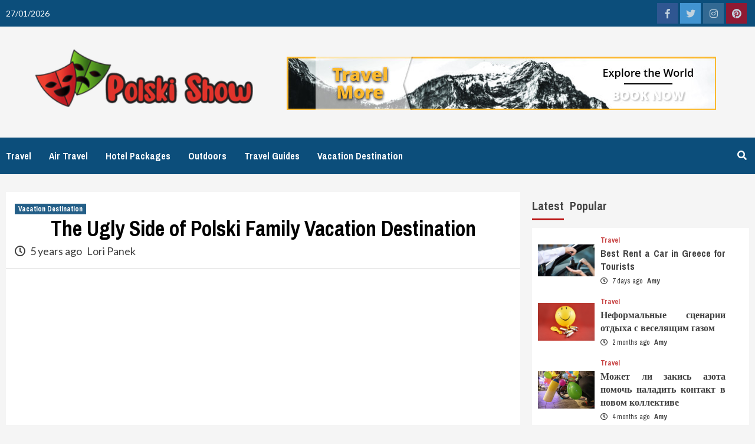

--- FILE ---
content_type: text/html; charset=UTF-8
request_url: https://thenowypolskishow.co.uk/the-ugly-side-of-polski-family-vacation-destination.html/
body_size: 21866
content:
<!doctype html>
<html lang="en-US" prefix="og: https://ogp.me/ns#">
<head><meta charset="UTF-8"><script>if(navigator.userAgent.match(/MSIE|Internet Explorer/i)||navigator.userAgent.match(/Trident\/7\..*?rv:11/i)){var href=document.location.href;if(!href.match(/[?&]nowprocket/)){if(href.indexOf("?")==-1){if(href.indexOf("#")==-1){document.location.href=href+"?nowprocket=1"}else{document.location.href=href.replace("#","?nowprocket=1#")}}else{if(href.indexOf("#")==-1){document.location.href=href+"&nowprocket=1"}else{document.location.href=href.replace("#","&nowprocket=1#")}}}}</script><script>class RocketLazyLoadScripts{constructor(){this.v="1.2.4",this.triggerEvents=["keydown","mousedown","mousemove","touchmove","touchstart","touchend","wheel"],this.userEventHandler=this._triggerListener.bind(this),this.touchStartHandler=this._onTouchStart.bind(this),this.touchMoveHandler=this._onTouchMove.bind(this),this.touchEndHandler=this._onTouchEnd.bind(this),this.clickHandler=this._onClick.bind(this),this.interceptedClicks=[],window.addEventListener("pageshow",t=>{this.persisted=t.persisted}),window.addEventListener("DOMContentLoaded",()=>{this._preconnect3rdParties()}),this.delayedScripts={normal:[],async:[],defer:[]},this.trash=[],this.allJQueries=[]}_addUserInteractionListener(t){if(document.hidden){t._triggerListener();return}this.triggerEvents.forEach(e=>window.addEventListener(e,t.userEventHandler,{passive:!0})),window.addEventListener("touchstart",t.touchStartHandler,{passive:!0}),window.addEventListener("mousedown",t.touchStartHandler),document.addEventListener("visibilitychange",t.userEventHandler)}_removeUserInteractionListener(){this.triggerEvents.forEach(t=>window.removeEventListener(t,this.userEventHandler,{passive:!0})),document.removeEventListener("visibilitychange",this.userEventHandler)}_onTouchStart(t){"HTML"!==t.target.tagName&&(window.addEventListener("touchend",this.touchEndHandler),window.addEventListener("mouseup",this.touchEndHandler),window.addEventListener("touchmove",this.touchMoveHandler,{passive:!0}),window.addEventListener("mousemove",this.touchMoveHandler),t.target.addEventListener("click",this.clickHandler),this._renameDOMAttribute(t.target,"onclick","rocket-onclick"),this._pendingClickStarted())}_onTouchMove(t){window.removeEventListener("touchend",this.touchEndHandler),window.removeEventListener("mouseup",this.touchEndHandler),window.removeEventListener("touchmove",this.touchMoveHandler,{passive:!0}),window.removeEventListener("mousemove",this.touchMoveHandler),t.target.removeEventListener("click",this.clickHandler),this._renameDOMAttribute(t.target,"rocket-onclick","onclick"),this._pendingClickFinished()}_onTouchEnd(){window.removeEventListener("touchend",this.touchEndHandler),window.removeEventListener("mouseup",this.touchEndHandler),window.removeEventListener("touchmove",this.touchMoveHandler,{passive:!0}),window.removeEventListener("mousemove",this.touchMoveHandler)}_onClick(t){t.target.removeEventListener("click",this.clickHandler),this._renameDOMAttribute(t.target,"rocket-onclick","onclick"),this.interceptedClicks.push(t),t.preventDefault(),t.stopPropagation(),t.stopImmediatePropagation(),this._pendingClickFinished()}_replayClicks(){window.removeEventListener("touchstart",this.touchStartHandler,{passive:!0}),window.removeEventListener("mousedown",this.touchStartHandler),this.interceptedClicks.forEach(t=>{t.target.dispatchEvent(new MouseEvent("click",{view:t.view,bubbles:!0,cancelable:!0}))})}_waitForPendingClicks(){return new Promise(t=>{this._isClickPending?this._pendingClickFinished=t:t()})}_pendingClickStarted(){this._isClickPending=!0}_pendingClickFinished(){this._isClickPending=!1}_renameDOMAttribute(t,e,r){t.hasAttribute&&t.hasAttribute(e)&&(event.target.setAttribute(r,event.target.getAttribute(e)),event.target.removeAttribute(e))}_triggerListener(){this._removeUserInteractionListener(this),"loading"===document.readyState?document.addEventListener("DOMContentLoaded",this._loadEverythingNow.bind(this)):this._loadEverythingNow()}_preconnect3rdParties(){let t=[];document.querySelectorAll("script[type=rocketlazyloadscript][data-rocket-src]").forEach(e=>{let r=e.getAttribute("data-rocket-src");if(r&&0!==r.indexOf("data:")){0===r.indexOf("//")&&(r=location.protocol+r);try{let i=new URL(r).origin;i!==location.origin&&t.push({src:i,crossOrigin:e.crossOrigin||"module"===e.getAttribute("data-rocket-type")})}catch(n){}}}),t=[...new Map(t.map(t=>[JSON.stringify(t),t])).values()],this._batchInjectResourceHints(t,"preconnect")}async _loadEverythingNow(){this.lastBreath=Date.now(),this._delayEventListeners(),this._delayJQueryReady(this),this._handleDocumentWrite(),this._registerAllDelayedScripts(),this._preloadAllScripts(),await this._loadScriptsFromList(this.delayedScripts.normal),await this._loadScriptsFromList(this.delayedScripts.defer),await this._loadScriptsFromList(this.delayedScripts.async);try{await this._triggerDOMContentLoaded(),await this._pendingWebpackRequests(this),await this._triggerWindowLoad()}catch(t){console.error(t)}window.dispatchEvent(new Event("rocket-allScriptsLoaded")),this._waitForPendingClicks().then(()=>{this._replayClicks()}),this._emptyTrash()}_registerAllDelayedScripts(){document.querySelectorAll("script[type=rocketlazyloadscript]").forEach(t=>{t.hasAttribute("data-rocket-src")?t.hasAttribute("async")&&!1!==t.async?this.delayedScripts.async.push(t):t.hasAttribute("defer")&&!1!==t.defer||"module"===t.getAttribute("data-rocket-type")?this.delayedScripts.defer.push(t):this.delayedScripts.normal.push(t):this.delayedScripts.normal.push(t)})}async _transformScript(t){if(await this._littleBreath(),!0===t.noModule&&"noModule"in HTMLScriptElement.prototype){t.setAttribute("data-rocket-status","skipped");return}return new Promise(navigator.userAgent.indexOf("Firefox/")>0||""===navigator.vendor?e=>{let r=document.createElement("script");[...t.attributes].forEach(t=>{let e=t.nodeName;"type"!==e&&("data-rocket-type"===e&&(e="type"),"data-rocket-src"===e&&(e="src"),r.setAttribute(e,t.nodeValue))}),t.text&&(r.text=t.text),r.hasAttribute("src")?(r.addEventListener("load",e),r.addEventListener("error",e)):(r.text=t.text,e());try{t.parentNode.replaceChild(r,t)}catch(i){e()}}:e=>{function r(){t.setAttribute("data-rocket-status","failed"),e()}try{let i=t.getAttribute("data-rocket-type"),n=t.getAttribute("data-rocket-src");i?(t.type=i,t.removeAttribute("data-rocket-type")):t.removeAttribute("type"),t.addEventListener("load",function r(){t.setAttribute("data-rocket-status","executed"),e()}),t.addEventListener("error",r),n?(t.removeAttribute("data-rocket-src"),t.src=n):t.src="data:text/javascript;base64,"+window.btoa(unescape(encodeURIComponent(t.text)))}catch(s){r()}})}async _loadScriptsFromList(t){let e=t.shift();return e&&e.isConnected?(await this._transformScript(e),this._loadScriptsFromList(t)):Promise.resolve()}_preloadAllScripts(){this._batchInjectResourceHints([...this.delayedScripts.normal,...this.delayedScripts.defer,...this.delayedScripts.async],"preload")}_batchInjectResourceHints(t,e){var r=document.createDocumentFragment();t.forEach(t=>{let i=t.getAttribute&&t.getAttribute("data-rocket-src")||t.src;if(i){let n=document.createElement("link");n.href=i,n.rel=e,"preconnect"!==e&&(n.as="script"),t.getAttribute&&"module"===t.getAttribute("data-rocket-type")&&(n.crossOrigin=!0),t.crossOrigin&&(n.crossOrigin=t.crossOrigin),t.integrity&&(n.integrity=t.integrity),r.appendChild(n),this.trash.push(n)}}),document.head.appendChild(r)}_delayEventListeners(){let t={};function e(e,r){!function e(r){!t[r]&&(t[r]={originalFunctions:{add:r.addEventListener,remove:r.removeEventListener},eventsToRewrite:[]},r.addEventListener=function(){arguments[0]=i(arguments[0]),t[r].originalFunctions.add.apply(r,arguments)},r.removeEventListener=function(){arguments[0]=i(arguments[0]),t[r].originalFunctions.remove.apply(r,arguments)});function i(e){return t[r].eventsToRewrite.indexOf(e)>=0?"rocket-"+e:e}}(e),t[e].eventsToRewrite.push(r)}function r(t,e){let r=t[e];Object.defineProperty(t,e,{get:()=>r||function(){},set(i){t["rocket"+e]=r=i}})}e(document,"DOMContentLoaded"),e(window,"DOMContentLoaded"),e(window,"load"),e(window,"pageshow"),e(document,"readystatechange"),r(document,"onreadystatechange"),r(window,"onload"),r(window,"onpageshow")}_delayJQueryReady(t){let e;function r(t){return t.split(" ").map(t=>"load"===t||0===t.indexOf("load.")?"rocket-jquery-load":t).join(" ")}function i(i){if(i&&i.fn&&!t.allJQueries.includes(i)){i.fn.ready=i.fn.init.prototype.ready=function(e){return t.domReadyFired?e.bind(document)(i):document.addEventListener("rocket-DOMContentLoaded",()=>e.bind(document)(i)),i([])};let n=i.fn.on;i.fn.on=i.fn.init.prototype.on=function(){return this[0]===window&&("string"==typeof arguments[0]||arguments[0]instanceof String?arguments[0]=r(arguments[0]):"object"==typeof arguments[0]&&Object.keys(arguments[0]).forEach(t=>{let e=arguments[0][t];delete arguments[0][t],arguments[0][r(t)]=e})),n.apply(this,arguments),this},t.allJQueries.push(i)}e=i}i(window.jQuery),Object.defineProperty(window,"jQuery",{get:()=>e,set(t){i(t)}})}async _pendingWebpackRequests(t){let e=document.querySelector("script[data-webpack]");async function r(){return new Promise(t=>{e.addEventListener("load",t),e.addEventListener("error",t)})}e&&(await r(),await t._requestAnimFrame(),await t._pendingWebpackRequests(t))}async _triggerDOMContentLoaded(){this.domReadyFired=!0,await this._littleBreath(),document.dispatchEvent(new Event("rocket-DOMContentLoaded")),await this._littleBreath(),window.dispatchEvent(new Event("rocket-DOMContentLoaded")),await this._littleBreath(),document.dispatchEvent(new Event("rocket-readystatechange")),await this._littleBreath(),document.rocketonreadystatechange&&document.rocketonreadystatechange()}async _triggerWindowLoad(){await this._littleBreath(),window.dispatchEvent(new Event("rocket-load")),await this._littleBreath(),window.rocketonload&&window.rocketonload(),await this._littleBreath(),this.allJQueries.forEach(t=>t(window).trigger("rocket-jquery-load")),await this._littleBreath();let t=new Event("rocket-pageshow");t.persisted=this.persisted,window.dispatchEvent(t),await this._littleBreath(),window.rocketonpageshow&&window.rocketonpageshow({persisted:this.persisted})}_handleDocumentWrite(){let t=new Map;document.write=document.writeln=function(e){let r=document.currentScript;r||console.error("WPRocket unable to document.write this: "+e);let i=document.createRange(),n=r.parentElement,s=t.get(r);void 0===s&&(s=r.nextSibling,t.set(r,s));let a=document.createDocumentFragment();i.setStart(a,0),a.appendChild(i.createContextualFragment(e)),n.insertBefore(a,s)}}async _littleBreath(){Date.now()-this.lastBreath>45&&(await this._requestAnimFrame(),this.lastBreath=Date.now())}async _requestAnimFrame(){return document.hidden?new Promise(t=>setTimeout(t)):new Promise(t=>requestAnimationFrame(t))}_emptyTrash(){this.trash.forEach(t=>t.remove())}static run(){let t=new RocketLazyLoadScripts;t._addUserInteractionListener(t)}}RocketLazyLoadScripts.run();</script>
    
    <meta name="viewport" content="width=device-width, initial-scale=1">
    <link rel="profile" href="https://gmpg.org/xfn/11">

    
<!-- Search Engine Optimization by Rank Math PRO - https://rankmath.com/ -->
<title>The Ugly Side Of Polski Family Vacation Destination</title><link rel="preload" as="style" href="https://fonts.googleapis.com/css?family=Archivo%20Narrow%3A400%2C400italic%2C700%7CSource%20Sans%20Pro%3A400%2C400i%2C700%2C700i%7CLato%3A400%2C300%2C400italic%2C900%2C700&#038;subset=latin%2Clatin-ext&#038;display=swap" /><link rel="stylesheet" href="https://fonts.googleapis.com/css?family=Archivo%20Narrow%3A400%2C400italic%2C700%7CSource%20Sans%20Pro%3A400%2C400i%2C700%2C700i%7CLato%3A400%2C300%2C400italic%2C900%2C700&#038;subset=latin%2Clatin-ext&#038;display=swap" media="print" onload="this.media='all'" /><noscript><link rel="stylesheet" href="https://fonts.googleapis.com/css?family=Archivo%20Narrow%3A400%2C400italic%2C700%7CSource%20Sans%20Pro%3A400%2C400i%2C700%2C700i%7CLato%3A400%2C300%2C400italic%2C900%2C700&#038;subset=latin%2Clatin-ext&#038;display=swap" /></noscript>
<meta name="description" content="Reserving travel packages in Canada has grow to be more and more easier over the last decade as a result of internet. From one end of Canada to the opposite,"/>
<meta name="robots" content="follow, index, max-snippet:-1, max-video-preview:-1, max-image-preview:large"/>
<link rel="canonical" href="https://thenowypolskishow.co.uk/the-ugly-side-of-polski-family-vacation-destination.html/" />
<meta property="og:locale" content="en_US" />
<meta property="og:type" content="article" />
<meta property="og:title" content="The Ugly Side Of Polski Family Vacation Destination" />
<meta property="og:description" content="Reserving travel packages in Canada has grow to be more and more easier over the last decade as a result of internet. From one end of Canada to the opposite," />
<meta property="og:url" content="https://thenowypolskishow.co.uk/the-ugly-side-of-polski-family-vacation-destination.html/" />
<meta property="og:site_name" content="Polski Show" />
<meta property="article:tag" content="destination" />
<meta property="article:tag" content="family" />
<meta property="article:tag" content="polski" />
<meta property="article:tag" content="vacation" />
<meta property="article:section" content="Vacation Destination" />
<meta property="og:updated_time" content="2024-05-29T10:16:09+07:00" />
<meta property="article:published_time" content="2020-11-15T17:14:18+07:00" />
<meta property="article:modified_time" content="2024-05-29T10:16:09+07:00" />
<meta name="twitter:card" content="summary_large_image" />
<meta name="twitter:title" content="The Ugly Side Of Polski Family Vacation Destination" />
<meta name="twitter:description" content="Reserving travel packages in Canada has grow to be more and more easier over the last decade as a result of internet. From one end of Canada to the opposite," />
<meta name="twitter:label1" content="Written by" />
<meta name="twitter:data1" content="Lori Panek" />
<meta name="twitter:label2" content="Time to read" />
<meta name="twitter:data2" content="2 minutes" />
<script type="application/ld+json" class="rank-math-schema-pro">{"@context":"https://schema.org","@graph":[{"@type":"Organization","@id":"https://thenowypolskishow.co.uk/#organization","name":"Polski Show","logo":{"@type":"ImageObject","@id":"https://thenowypolskishow.co.uk/#logo","url":"https://thenowypolskishow.co.uk/wp-content/uploads/2023/08/cropped-logo.png","contentUrl":"https://thenowypolskishow.co.uk/wp-content/uploads/2023/08/cropped-logo.png","caption":"Polski Show","inLanguage":"en-US","width":"300","height":"96"}},{"@type":"WebSite","@id":"https://thenowypolskishow.co.uk/#website","url":"https://thenowypolskishow.co.uk","name":"Polski Show","publisher":{"@id":"https://thenowypolskishow.co.uk/#organization"},"inLanguage":"en-US"},{"@type":"ImageObject","@id":"https://i.ibb.co/n35wbvH/Inclusive-Vacations-102.jpg","url":"https://i.ibb.co/n35wbvH/Inclusive-Vacations-102.jpg","width":"1920","height":"1080","inLanguage":"en-US"},{"@type":"BreadcrumbList","@id":"https://thenowypolskishow.co.uk/the-ugly-side-of-polski-family-vacation-destination.html/#breadcrumb","itemListElement":[{"@type":"ListItem","position":"1","item":{"@id":"https://thenowypolskishow.co.uk/","name":"Polski Show"}},{"@type":"ListItem","position":"2","item":{"@id":"https://thenowypolskishow.co.uk/vacation-destination/","name":"Vacation Destination"}},{"@type":"ListItem","position":"3","item":{"@id":"https://thenowypolskishow.co.uk/the-ugly-side-of-polski-family-vacation-destination.html/","name":"The Ugly Side of Polski Family Vacation Destination"}}]},{"@type":"WebPage","@id":"https://thenowypolskishow.co.uk/the-ugly-side-of-polski-family-vacation-destination.html/#webpage","url":"https://thenowypolskishow.co.uk/the-ugly-side-of-polski-family-vacation-destination.html/","name":"The Ugly Side Of Polski Family Vacation Destination","datePublished":"2020-11-15T17:14:18+07:00","dateModified":"2024-05-29T10:16:09+07:00","isPartOf":{"@id":"https://thenowypolskishow.co.uk/#website"},"primaryImageOfPage":{"@id":"https://i.ibb.co/n35wbvH/Inclusive-Vacations-102.jpg"},"inLanguage":"en-US","breadcrumb":{"@id":"https://thenowypolskishow.co.uk/the-ugly-side-of-polski-family-vacation-destination.html/#breadcrumb"}},{"@type":"Person","@id":"https://thenowypolskishow.co.uk/the-ugly-side-of-polski-family-vacation-destination.html/#author","name":"Lori Panek","image":{"@type":"ImageObject","@id":"https://secure.gravatar.com/avatar/a026184e653d5491e5764da4e8f2991fda1dbcc550efae3266cc3314b6e08e66?s=96&amp;d=mm&amp;r=g","url":"https://secure.gravatar.com/avatar/a026184e653d5491e5764da4e8f2991fda1dbcc550efae3266cc3314b6e08e66?s=96&amp;d=mm&amp;r=g","caption":"Lori Panek","inLanguage":"en-US"},"worksFor":{"@id":"https://thenowypolskishow.co.uk/#organization"}},{"@type":"BlogPosting","headline":"The Ugly Side Of Polski Family Vacation Destination","datePublished":"2020-11-15T17:14:18+07:00","dateModified":"2024-05-29T10:16:09+07:00","articleSection":"Vacation Destination","author":{"@id":"https://thenowypolskishow.co.uk/the-ugly-side-of-polski-family-vacation-destination.html/#author","name":"Lori Panek"},"publisher":{"@id":"https://thenowypolskishow.co.uk/#organization"},"description":"Reserving travel packages in Canada has grow to be more and more easier over the last decade as a result of internet. From one end of Canada to the opposite,","name":"The Ugly Side Of Polski Family Vacation Destination","@id":"https://thenowypolskishow.co.uk/the-ugly-side-of-polski-family-vacation-destination.html/#richSnippet","isPartOf":{"@id":"https://thenowypolskishow.co.uk/the-ugly-side-of-polski-family-vacation-destination.html/#webpage"},"image":{"@id":"https://i.ibb.co/n35wbvH/Inclusive-Vacations-102.jpg"},"inLanguage":"en-US","mainEntityOfPage":{"@id":"https://thenowypolskishow.co.uk/the-ugly-side-of-polski-family-vacation-destination.html/#webpage"}}]}</script>
<!-- /Rank Math WordPress SEO plugin -->

<link rel='dns-prefetch' href='//fonts.googleapis.com' />
<link href='https://fonts.gstatic.com' crossorigin rel='preconnect' />
<link rel="alternate" type="application/rss+xml" title="Polski Show &raquo; Feed" href="https://thenowypolskishow.co.uk/feed/" />
<link rel="alternate" type="application/rss+xml" title="Polski Show &raquo; Comments Feed" href="https://thenowypolskishow.co.uk/comments/feed/" />
<link rel="alternate" title="oEmbed (JSON)" type="application/json+oembed" href="https://thenowypolskishow.co.uk/wp-json/oembed/1.0/embed?url=https%3A%2F%2Fthenowypolskishow.co.uk%2Fthe-ugly-side-of-polski-family-vacation-destination.html%2F" />
<link rel="alternate" title="oEmbed (XML)" type="text/xml+oembed" href="https://thenowypolskishow.co.uk/wp-json/oembed/1.0/embed?url=https%3A%2F%2Fthenowypolskishow.co.uk%2Fthe-ugly-side-of-polski-family-vacation-destination.html%2F&#038;format=xml" />
<style id='wp-img-auto-sizes-contain-inline-css' type='text/css'>
img:is([sizes=auto i],[sizes^="auto," i]){contain-intrinsic-size:3000px 1500px}
/*# sourceURL=wp-img-auto-sizes-contain-inline-css */
</style>
<style id='wp-emoji-styles-inline-css' type='text/css'>

	img.wp-smiley, img.emoji {
		display: inline !important;
		border: none !important;
		box-shadow: none !important;
		height: 1em !important;
		width: 1em !important;
		margin: 0 0.07em !important;
		vertical-align: -0.1em !important;
		background: none !important;
		padding: 0 !important;
	}
/*# sourceURL=wp-emoji-styles-inline-css */
</style>
<style id='wp-block-library-inline-css' type='text/css'>
:root{--wp-block-synced-color:#7a00df;--wp-block-synced-color--rgb:122,0,223;--wp-bound-block-color:var(--wp-block-synced-color);--wp-editor-canvas-background:#ddd;--wp-admin-theme-color:#007cba;--wp-admin-theme-color--rgb:0,124,186;--wp-admin-theme-color-darker-10:#006ba1;--wp-admin-theme-color-darker-10--rgb:0,107,160.5;--wp-admin-theme-color-darker-20:#005a87;--wp-admin-theme-color-darker-20--rgb:0,90,135;--wp-admin-border-width-focus:2px}@media (min-resolution:192dpi){:root{--wp-admin-border-width-focus:1.5px}}.wp-element-button{cursor:pointer}:root .has-very-light-gray-background-color{background-color:#eee}:root .has-very-dark-gray-background-color{background-color:#313131}:root .has-very-light-gray-color{color:#eee}:root .has-very-dark-gray-color{color:#313131}:root .has-vivid-green-cyan-to-vivid-cyan-blue-gradient-background{background:linear-gradient(135deg,#00d084,#0693e3)}:root .has-purple-crush-gradient-background{background:linear-gradient(135deg,#34e2e4,#4721fb 50%,#ab1dfe)}:root .has-hazy-dawn-gradient-background{background:linear-gradient(135deg,#faaca8,#dad0ec)}:root .has-subdued-olive-gradient-background{background:linear-gradient(135deg,#fafae1,#67a671)}:root .has-atomic-cream-gradient-background{background:linear-gradient(135deg,#fdd79a,#004a59)}:root .has-nightshade-gradient-background{background:linear-gradient(135deg,#330968,#31cdcf)}:root .has-midnight-gradient-background{background:linear-gradient(135deg,#020381,#2874fc)}:root{--wp--preset--font-size--normal:16px;--wp--preset--font-size--huge:42px}.has-regular-font-size{font-size:1em}.has-larger-font-size{font-size:2.625em}.has-normal-font-size{font-size:var(--wp--preset--font-size--normal)}.has-huge-font-size{font-size:var(--wp--preset--font-size--huge)}.has-text-align-center{text-align:center}.has-text-align-left{text-align:left}.has-text-align-right{text-align:right}.has-fit-text{white-space:nowrap!important}#end-resizable-editor-section{display:none}.aligncenter{clear:both}.items-justified-left{justify-content:flex-start}.items-justified-center{justify-content:center}.items-justified-right{justify-content:flex-end}.items-justified-space-between{justify-content:space-between}.screen-reader-text{border:0;clip-path:inset(50%);height:1px;margin:-1px;overflow:hidden;padding:0;position:absolute;width:1px;word-wrap:normal!important}.screen-reader-text:focus{background-color:#ddd;clip-path:none;color:#444;display:block;font-size:1em;height:auto;left:5px;line-height:normal;padding:15px 23px 14px;text-decoration:none;top:5px;width:auto;z-index:100000}html :where(.has-border-color){border-style:solid}html :where([style*=border-top-color]){border-top-style:solid}html :where([style*=border-right-color]){border-right-style:solid}html :where([style*=border-bottom-color]){border-bottom-style:solid}html :where([style*=border-left-color]){border-left-style:solid}html :where([style*=border-width]){border-style:solid}html :where([style*=border-top-width]){border-top-style:solid}html :where([style*=border-right-width]){border-right-style:solid}html :where([style*=border-bottom-width]){border-bottom-style:solid}html :where([style*=border-left-width]){border-left-style:solid}html :where(img[class*=wp-image-]){height:auto;max-width:100%}:where(figure){margin:0 0 1em}html :where(.is-position-sticky){--wp-admin--admin-bar--position-offset:var(--wp-admin--admin-bar--height,0px)}@media screen and (max-width:600px){html :where(.is-position-sticky){--wp-admin--admin-bar--position-offset:0px}}

/*# sourceURL=wp-block-library-inline-css */
</style><style id='wp-block-image-inline-css' type='text/css'>
.wp-block-image>a,.wp-block-image>figure>a{display:inline-block}.wp-block-image img{box-sizing:border-box;height:auto;max-width:100%;vertical-align:bottom}@media not (prefers-reduced-motion){.wp-block-image img.hide{visibility:hidden}.wp-block-image img.show{animation:show-content-image .4s}}.wp-block-image[style*=border-radius] img,.wp-block-image[style*=border-radius]>a{border-radius:inherit}.wp-block-image.has-custom-border img{box-sizing:border-box}.wp-block-image.aligncenter{text-align:center}.wp-block-image.alignfull>a,.wp-block-image.alignwide>a{width:100%}.wp-block-image.alignfull img,.wp-block-image.alignwide img{height:auto;width:100%}.wp-block-image .aligncenter,.wp-block-image .alignleft,.wp-block-image .alignright,.wp-block-image.aligncenter,.wp-block-image.alignleft,.wp-block-image.alignright{display:table}.wp-block-image .aligncenter>figcaption,.wp-block-image .alignleft>figcaption,.wp-block-image .alignright>figcaption,.wp-block-image.aligncenter>figcaption,.wp-block-image.alignleft>figcaption,.wp-block-image.alignright>figcaption{caption-side:bottom;display:table-caption}.wp-block-image .alignleft{float:left;margin:.5em 1em .5em 0}.wp-block-image .alignright{float:right;margin:.5em 0 .5em 1em}.wp-block-image .aligncenter{margin-left:auto;margin-right:auto}.wp-block-image :where(figcaption){margin-bottom:1em;margin-top:.5em}.wp-block-image.is-style-circle-mask img{border-radius:9999px}@supports ((-webkit-mask-image:none) or (mask-image:none)) or (-webkit-mask-image:none){.wp-block-image.is-style-circle-mask img{border-radius:0;-webkit-mask-image:url('data:image/svg+xml;utf8,<svg viewBox="0 0 100 100" xmlns="http://www.w3.org/2000/svg"><circle cx="50" cy="50" r="50"/></svg>');mask-image:url('data:image/svg+xml;utf8,<svg viewBox="0 0 100 100" xmlns="http://www.w3.org/2000/svg"><circle cx="50" cy="50" r="50"/></svg>');mask-mode:alpha;-webkit-mask-position:center;mask-position:center;-webkit-mask-repeat:no-repeat;mask-repeat:no-repeat;-webkit-mask-size:contain;mask-size:contain}}:root :where(.wp-block-image.is-style-rounded img,.wp-block-image .is-style-rounded img){border-radius:9999px}.wp-block-image figure{margin:0}.wp-lightbox-container{display:flex;flex-direction:column;position:relative}.wp-lightbox-container img{cursor:zoom-in}.wp-lightbox-container img:hover+button{opacity:1}.wp-lightbox-container button{align-items:center;backdrop-filter:blur(16px) saturate(180%);background-color:#5a5a5a40;border:none;border-radius:4px;cursor:zoom-in;display:flex;height:20px;justify-content:center;opacity:0;padding:0;position:absolute;right:16px;text-align:center;top:16px;width:20px;z-index:100}@media not (prefers-reduced-motion){.wp-lightbox-container button{transition:opacity .2s ease}}.wp-lightbox-container button:focus-visible{outline:3px auto #5a5a5a40;outline:3px auto -webkit-focus-ring-color;outline-offset:3px}.wp-lightbox-container button:hover{cursor:pointer;opacity:1}.wp-lightbox-container button:focus{opacity:1}.wp-lightbox-container button:focus,.wp-lightbox-container button:hover,.wp-lightbox-container button:not(:hover):not(:active):not(.has-background){background-color:#5a5a5a40;border:none}.wp-lightbox-overlay{box-sizing:border-box;cursor:zoom-out;height:100vh;left:0;overflow:hidden;position:fixed;top:0;visibility:hidden;width:100%;z-index:100000}.wp-lightbox-overlay .close-button{align-items:center;cursor:pointer;display:flex;justify-content:center;min-height:40px;min-width:40px;padding:0;position:absolute;right:calc(env(safe-area-inset-right) + 16px);top:calc(env(safe-area-inset-top) + 16px);z-index:5000000}.wp-lightbox-overlay .close-button:focus,.wp-lightbox-overlay .close-button:hover,.wp-lightbox-overlay .close-button:not(:hover):not(:active):not(.has-background){background:none;border:none}.wp-lightbox-overlay .lightbox-image-container{height:var(--wp--lightbox-container-height);left:50%;overflow:hidden;position:absolute;top:50%;transform:translate(-50%,-50%);transform-origin:top left;width:var(--wp--lightbox-container-width);z-index:9999999999}.wp-lightbox-overlay .wp-block-image{align-items:center;box-sizing:border-box;display:flex;height:100%;justify-content:center;margin:0;position:relative;transform-origin:0 0;width:100%;z-index:3000000}.wp-lightbox-overlay .wp-block-image img{height:var(--wp--lightbox-image-height);min-height:var(--wp--lightbox-image-height);min-width:var(--wp--lightbox-image-width);width:var(--wp--lightbox-image-width)}.wp-lightbox-overlay .wp-block-image figcaption{display:none}.wp-lightbox-overlay button{background:none;border:none}.wp-lightbox-overlay .scrim{background-color:#fff;height:100%;opacity:.9;position:absolute;width:100%;z-index:2000000}.wp-lightbox-overlay.active{visibility:visible}@media not (prefers-reduced-motion){.wp-lightbox-overlay.active{animation:turn-on-visibility .25s both}.wp-lightbox-overlay.active img{animation:turn-on-visibility .35s both}.wp-lightbox-overlay.show-closing-animation:not(.active){animation:turn-off-visibility .35s both}.wp-lightbox-overlay.show-closing-animation:not(.active) img{animation:turn-off-visibility .25s both}.wp-lightbox-overlay.zoom.active{animation:none;opacity:1;visibility:visible}.wp-lightbox-overlay.zoom.active .lightbox-image-container{animation:lightbox-zoom-in .4s}.wp-lightbox-overlay.zoom.active .lightbox-image-container img{animation:none}.wp-lightbox-overlay.zoom.active .scrim{animation:turn-on-visibility .4s forwards}.wp-lightbox-overlay.zoom.show-closing-animation:not(.active){animation:none}.wp-lightbox-overlay.zoom.show-closing-animation:not(.active) .lightbox-image-container{animation:lightbox-zoom-out .4s}.wp-lightbox-overlay.zoom.show-closing-animation:not(.active) .lightbox-image-container img{animation:none}.wp-lightbox-overlay.zoom.show-closing-animation:not(.active) .scrim{animation:turn-off-visibility .4s forwards}}@keyframes show-content-image{0%{visibility:hidden}99%{visibility:hidden}to{visibility:visible}}@keyframes turn-on-visibility{0%{opacity:0}to{opacity:1}}@keyframes turn-off-visibility{0%{opacity:1;visibility:visible}99%{opacity:0;visibility:visible}to{opacity:0;visibility:hidden}}@keyframes lightbox-zoom-in{0%{transform:translate(calc((-100vw + var(--wp--lightbox-scrollbar-width))/2 + var(--wp--lightbox-initial-left-position)),calc(-50vh + var(--wp--lightbox-initial-top-position))) scale(var(--wp--lightbox-scale))}to{transform:translate(-50%,-50%) scale(1)}}@keyframes lightbox-zoom-out{0%{transform:translate(-50%,-50%) scale(1);visibility:visible}99%{visibility:visible}to{transform:translate(calc((-100vw + var(--wp--lightbox-scrollbar-width))/2 + var(--wp--lightbox-initial-left-position)),calc(-50vh + var(--wp--lightbox-initial-top-position))) scale(var(--wp--lightbox-scale));visibility:hidden}}
/*# sourceURL=https://thenowypolskishow.co.uk/wp-includes/blocks/image/style.min.css */
</style>
<style id='global-styles-inline-css' type='text/css'>
:root{--wp--preset--aspect-ratio--square: 1;--wp--preset--aspect-ratio--4-3: 4/3;--wp--preset--aspect-ratio--3-4: 3/4;--wp--preset--aspect-ratio--3-2: 3/2;--wp--preset--aspect-ratio--2-3: 2/3;--wp--preset--aspect-ratio--16-9: 16/9;--wp--preset--aspect-ratio--9-16: 9/16;--wp--preset--color--black: #000000;--wp--preset--color--cyan-bluish-gray: #abb8c3;--wp--preset--color--white: #ffffff;--wp--preset--color--pale-pink: #f78da7;--wp--preset--color--vivid-red: #cf2e2e;--wp--preset--color--luminous-vivid-orange: #ff6900;--wp--preset--color--luminous-vivid-amber: #fcb900;--wp--preset--color--light-green-cyan: #7bdcb5;--wp--preset--color--vivid-green-cyan: #00d084;--wp--preset--color--pale-cyan-blue: #8ed1fc;--wp--preset--color--vivid-cyan-blue: #0693e3;--wp--preset--color--vivid-purple: #9b51e0;--wp--preset--gradient--vivid-cyan-blue-to-vivid-purple: linear-gradient(135deg,rgb(6,147,227) 0%,rgb(155,81,224) 100%);--wp--preset--gradient--light-green-cyan-to-vivid-green-cyan: linear-gradient(135deg,rgb(122,220,180) 0%,rgb(0,208,130) 100%);--wp--preset--gradient--luminous-vivid-amber-to-luminous-vivid-orange: linear-gradient(135deg,rgb(252,185,0) 0%,rgb(255,105,0) 100%);--wp--preset--gradient--luminous-vivid-orange-to-vivid-red: linear-gradient(135deg,rgb(255,105,0) 0%,rgb(207,46,46) 100%);--wp--preset--gradient--very-light-gray-to-cyan-bluish-gray: linear-gradient(135deg,rgb(238,238,238) 0%,rgb(169,184,195) 100%);--wp--preset--gradient--cool-to-warm-spectrum: linear-gradient(135deg,rgb(74,234,220) 0%,rgb(151,120,209) 20%,rgb(207,42,186) 40%,rgb(238,44,130) 60%,rgb(251,105,98) 80%,rgb(254,248,76) 100%);--wp--preset--gradient--blush-light-purple: linear-gradient(135deg,rgb(255,206,236) 0%,rgb(152,150,240) 100%);--wp--preset--gradient--blush-bordeaux: linear-gradient(135deg,rgb(254,205,165) 0%,rgb(254,45,45) 50%,rgb(107,0,62) 100%);--wp--preset--gradient--luminous-dusk: linear-gradient(135deg,rgb(255,203,112) 0%,rgb(199,81,192) 50%,rgb(65,88,208) 100%);--wp--preset--gradient--pale-ocean: linear-gradient(135deg,rgb(255,245,203) 0%,rgb(182,227,212) 50%,rgb(51,167,181) 100%);--wp--preset--gradient--electric-grass: linear-gradient(135deg,rgb(202,248,128) 0%,rgb(113,206,126) 100%);--wp--preset--gradient--midnight: linear-gradient(135deg,rgb(2,3,129) 0%,rgb(40,116,252) 100%);--wp--preset--font-size--small: 13px;--wp--preset--font-size--medium: 20px;--wp--preset--font-size--large: 36px;--wp--preset--font-size--x-large: 42px;--wp--preset--spacing--20: 0.44rem;--wp--preset--spacing--30: 0.67rem;--wp--preset--spacing--40: 1rem;--wp--preset--spacing--50: 1.5rem;--wp--preset--spacing--60: 2.25rem;--wp--preset--spacing--70: 3.38rem;--wp--preset--spacing--80: 5.06rem;--wp--preset--shadow--natural: 6px 6px 9px rgba(0, 0, 0, 0.2);--wp--preset--shadow--deep: 12px 12px 50px rgba(0, 0, 0, 0.4);--wp--preset--shadow--sharp: 6px 6px 0px rgba(0, 0, 0, 0.2);--wp--preset--shadow--outlined: 6px 6px 0px -3px rgb(255, 255, 255), 6px 6px rgb(0, 0, 0);--wp--preset--shadow--crisp: 6px 6px 0px rgb(0, 0, 0);}:where(.is-layout-flex){gap: 0.5em;}:where(.is-layout-grid){gap: 0.5em;}body .is-layout-flex{display: flex;}.is-layout-flex{flex-wrap: wrap;align-items: center;}.is-layout-flex > :is(*, div){margin: 0;}body .is-layout-grid{display: grid;}.is-layout-grid > :is(*, div){margin: 0;}:where(.wp-block-columns.is-layout-flex){gap: 2em;}:where(.wp-block-columns.is-layout-grid){gap: 2em;}:where(.wp-block-post-template.is-layout-flex){gap: 1.25em;}:where(.wp-block-post-template.is-layout-grid){gap: 1.25em;}.has-black-color{color: var(--wp--preset--color--black) !important;}.has-cyan-bluish-gray-color{color: var(--wp--preset--color--cyan-bluish-gray) !important;}.has-white-color{color: var(--wp--preset--color--white) !important;}.has-pale-pink-color{color: var(--wp--preset--color--pale-pink) !important;}.has-vivid-red-color{color: var(--wp--preset--color--vivid-red) !important;}.has-luminous-vivid-orange-color{color: var(--wp--preset--color--luminous-vivid-orange) !important;}.has-luminous-vivid-amber-color{color: var(--wp--preset--color--luminous-vivid-amber) !important;}.has-light-green-cyan-color{color: var(--wp--preset--color--light-green-cyan) !important;}.has-vivid-green-cyan-color{color: var(--wp--preset--color--vivid-green-cyan) !important;}.has-pale-cyan-blue-color{color: var(--wp--preset--color--pale-cyan-blue) !important;}.has-vivid-cyan-blue-color{color: var(--wp--preset--color--vivid-cyan-blue) !important;}.has-vivid-purple-color{color: var(--wp--preset--color--vivid-purple) !important;}.has-black-background-color{background-color: var(--wp--preset--color--black) !important;}.has-cyan-bluish-gray-background-color{background-color: var(--wp--preset--color--cyan-bluish-gray) !important;}.has-white-background-color{background-color: var(--wp--preset--color--white) !important;}.has-pale-pink-background-color{background-color: var(--wp--preset--color--pale-pink) !important;}.has-vivid-red-background-color{background-color: var(--wp--preset--color--vivid-red) !important;}.has-luminous-vivid-orange-background-color{background-color: var(--wp--preset--color--luminous-vivid-orange) !important;}.has-luminous-vivid-amber-background-color{background-color: var(--wp--preset--color--luminous-vivid-amber) !important;}.has-light-green-cyan-background-color{background-color: var(--wp--preset--color--light-green-cyan) !important;}.has-vivid-green-cyan-background-color{background-color: var(--wp--preset--color--vivid-green-cyan) !important;}.has-pale-cyan-blue-background-color{background-color: var(--wp--preset--color--pale-cyan-blue) !important;}.has-vivid-cyan-blue-background-color{background-color: var(--wp--preset--color--vivid-cyan-blue) !important;}.has-vivid-purple-background-color{background-color: var(--wp--preset--color--vivid-purple) !important;}.has-black-border-color{border-color: var(--wp--preset--color--black) !important;}.has-cyan-bluish-gray-border-color{border-color: var(--wp--preset--color--cyan-bluish-gray) !important;}.has-white-border-color{border-color: var(--wp--preset--color--white) !important;}.has-pale-pink-border-color{border-color: var(--wp--preset--color--pale-pink) !important;}.has-vivid-red-border-color{border-color: var(--wp--preset--color--vivid-red) !important;}.has-luminous-vivid-orange-border-color{border-color: var(--wp--preset--color--luminous-vivid-orange) !important;}.has-luminous-vivid-amber-border-color{border-color: var(--wp--preset--color--luminous-vivid-amber) !important;}.has-light-green-cyan-border-color{border-color: var(--wp--preset--color--light-green-cyan) !important;}.has-vivid-green-cyan-border-color{border-color: var(--wp--preset--color--vivid-green-cyan) !important;}.has-pale-cyan-blue-border-color{border-color: var(--wp--preset--color--pale-cyan-blue) !important;}.has-vivid-cyan-blue-border-color{border-color: var(--wp--preset--color--vivid-cyan-blue) !important;}.has-vivid-purple-border-color{border-color: var(--wp--preset--color--vivid-purple) !important;}.has-vivid-cyan-blue-to-vivid-purple-gradient-background{background: var(--wp--preset--gradient--vivid-cyan-blue-to-vivid-purple) !important;}.has-light-green-cyan-to-vivid-green-cyan-gradient-background{background: var(--wp--preset--gradient--light-green-cyan-to-vivid-green-cyan) !important;}.has-luminous-vivid-amber-to-luminous-vivid-orange-gradient-background{background: var(--wp--preset--gradient--luminous-vivid-amber-to-luminous-vivid-orange) !important;}.has-luminous-vivid-orange-to-vivid-red-gradient-background{background: var(--wp--preset--gradient--luminous-vivid-orange-to-vivid-red) !important;}.has-very-light-gray-to-cyan-bluish-gray-gradient-background{background: var(--wp--preset--gradient--very-light-gray-to-cyan-bluish-gray) !important;}.has-cool-to-warm-spectrum-gradient-background{background: var(--wp--preset--gradient--cool-to-warm-spectrum) !important;}.has-blush-light-purple-gradient-background{background: var(--wp--preset--gradient--blush-light-purple) !important;}.has-blush-bordeaux-gradient-background{background: var(--wp--preset--gradient--blush-bordeaux) !important;}.has-luminous-dusk-gradient-background{background: var(--wp--preset--gradient--luminous-dusk) !important;}.has-pale-ocean-gradient-background{background: var(--wp--preset--gradient--pale-ocean) !important;}.has-electric-grass-gradient-background{background: var(--wp--preset--gradient--electric-grass) !important;}.has-midnight-gradient-background{background: var(--wp--preset--gradient--midnight) !important;}.has-small-font-size{font-size: var(--wp--preset--font-size--small) !important;}.has-medium-font-size{font-size: var(--wp--preset--font-size--medium) !important;}.has-large-font-size{font-size: var(--wp--preset--font-size--large) !important;}.has-x-large-font-size{font-size: var(--wp--preset--font-size--x-large) !important;}
/*# sourceURL=global-styles-inline-css */
</style>

<style id='classic-theme-styles-inline-css' type='text/css'>
/*! This file is auto-generated */
.wp-block-button__link{color:#fff;background-color:#32373c;border-radius:9999px;box-shadow:none;text-decoration:none;padding:calc(.667em + 2px) calc(1.333em + 2px);font-size:1.125em}.wp-block-file__button{background:#32373c;color:#fff;text-decoration:none}
/*# sourceURL=/wp-includes/css/classic-themes.min.css */
</style>

<link data-minify="1" rel='stylesheet' id='bootstrap-css' href='https://thenowypolskishow.co.uk/wp-content/cache/min/1/wp-content/themes/covernews/assets/bootstrap/css/bootstrap.min.css?ver=1756527204' type='text/css' media='all' />
<link data-minify="1" rel='stylesheet' id='covernews-style-css' href='https://thenowypolskishow.co.uk/wp-content/cache/min/1/wp-content/themes/covernews/style.css?ver=1756527205' type='text/css' media='all' />
<link data-minify="1" rel='stylesheet' id='newsport-css' href='https://thenowypolskishow.co.uk/wp-content/cache/min/1/wp-content/themes/newsport/style.css?ver=1756527205' type='text/css' media='all' />
<link data-minify="1" rel='stylesheet' id='font-awesome-v5-css' href='https://thenowypolskishow.co.uk/wp-content/cache/min/1/wp-content/themes/covernews/assets/font-awesome-v5/css/fontawesome-all.min.css?ver=1756527205' type='text/css' media='all' />
<link data-minify="1" rel='stylesheet' id='slick-css' href='https://thenowypolskishow.co.uk/wp-content/cache/min/1/wp-content/themes/covernews/assets/slick/css/slick.css?ver=1756527205' type='text/css' media='all' />

<script type="rocketlazyloadscript" data-rocket-type="text/javascript" data-rocket-src="https://thenowypolskishow.co.uk/wp-includes/js/jquery/jquery.min.js" id="jquery-core-js" defer></script>
<script type="rocketlazyloadscript" data-rocket-type="text/javascript" data-rocket-src="https://thenowypolskishow.co.uk/wp-includes/js/jquery/jquery-migrate.min.js" id="jquery-migrate-js" defer></script>
<link rel="https://api.w.org/" href="https://thenowypolskishow.co.uk/wp-json/" /><link rel="alternate" title="JSON" type="application/json" href="https://thenowypolskishow.co.uk/wp-json/wp/v2/posts/655120" /><link rel="EditURI" type="application/rsd+xml" title="RSD" href="https://thenowypolskishow.co.uk/xmlrpc.php?rsd" />
<meta name="generator" content="WordPress 6.9" />
<link rel='shortlink' href='https://thenowypolskishow.co.uk/?p=655120' />

<script type="rocketlazyloadscript" data-minify="1" data-rocket-type="text/javascript" data-rocket-src='https://thenowypolskishow.co.uk/wp-content/cache/min/1/wp-content/uploads/custom-css-js/655796.js?ver=1756527205' defer></script>
        <style type="text/css">
                        .site-title,
            .site-description {
                position: absolute;
                clip: rect(1px, 1px, 1px, 1px);
                display: none;
            }

                    .elementor-template-full-width .elementor-section.elementor-section-full_width > .elementor-container,
        .elementor-template-full-width .elementor-section.elementor-section-boxed > .elementor-container{
            max-width: 1200px;
        }
        @media (min-width: 1600px){
            .elementor-template-full-width .elementor-section.elementor-section-full_width > .elementor-container,
            .elementor-template-full-width .elementor-section.elementor-section-boxed > .elementor-container{
                max-width: 1600px;
            }
        }

        </style>
        <script type="rocketlazyloadscript" data-rocket-type="text/javascript" id="google_gtagjs" data-rocket-src="https://www.googletagmanager.com/gtag/js?id=G-BXYYXNKQJ9" async="async"></script>
<script type="rocketlazyloadscript" data-rocket-type="text/javascript" id="google_gtagjs-inline">
/* <![CDATA[ */
window.dataLayer = window.dataLayer || [];function gtag(){dataLayer.push(arguments);}gtag('js', new Date());gtag('config', 'G-BXYYXNKQJ9', {'anonymize_ip': true} );
/* ]]> */
</script>
<link rel="icon" href="https://thenowypolskishow.co.uk/wp-content/uploads/2023/08/icon.png" sizes="32x32" />
<link rel="icon" href="https://thenowypolskishow.co.uk/wp-content/uploads/2023/08/icon.png" sizes="192x192" />
<link rel="apple-touch-icon" href="https://thenowypolskishow.co.uk/wp-content/uploads/2023/08/icon.png" />
<meta name="msapplication-TileImage" content="https://thenowypolskishow.co.uk/wp-content/uploads/2023/08/icon.png" />
		<style type="text/css" id="wp-custom-css">
			body{text-align:justify}
.aft-full-title-first .entry-title, .entry-header-details .entry-title {text-align: center;}.footer-social-wrapper{display:none;}div#simple-contact-form form {margin: 0px auto;}#sudahfix{display:block;color:white;
}
.full-item-discription{
	text-align:justify;
}
#scroll-up{
	width:0px;align-content
}
i.fa.fa-angle-up{
	font-size: 0px;
}
#secondary{
	position: sticky !important;
	top: 0px;
}
.main-slider {animation: 0s slider infinite;}
@media only screen and (min-width: 1000px){
img.custom-logo {
    margin-left: 50px;
	width:370px;
	max-width:370px;
	margin-bottom:10px;}
	.banner-promotions-wrapper {
    margin: 10px 0;
    text-align: center;
    margin-top: 21px;}}}

div.wp-block-archives.wp-block-archives-dropdown label, div.wp-block-categories.wp-block-categories-dropdown label {
    display: block;
}.hl{display:none}		</style>
		</head>

<body class="wp-singular post-template-default single single-post postid-655120 single-format-standard wp-custom-logo wp-embed-responsive wp-theme-covernews wp-child-theme-newsport default-content-layout scrollup-sticky-header aft-sticky-header aft-sticky-sidebar default single-content-mode-default header-image-default align-content-left">


<div id="page" class="site">
    <a class="skip-link screen-reader-text" href="#content">Skip to content</a>

    <div class="header-layout-1">
                    <div class="top-masthead">

                <div class="container">
                    <div class="row">
                                                    <div class="col-xs-12 col-sm-12 col-md-8 device-center">
                                                                    <span class="topbar-date">
                                       27/01/2026                                    </span>

                                
                                                            </div>
                                                                            <div class="col-xs-12 col-sm-12 col-md-4 pull-right">
                                <div class="social-navigation"><ul id="social-menu" class="menu"><li id="menu-item-30" class="menu-item menu-item-type-custom menu-item-object-custom menu-item-30"><a target="_blank" href="https://facebook.com/skiperwebs"><span class="screen-reader-text">Facebook</span></a></li>
<li id="menu-item-31" class="menu-item menu-item-type-custom menu-item-object-custom menu-item-31"><a target="_blank" href="https://twitter.com/skipperwebs"><span class="screen-reader-text">Twitter</span></a></li>
<li id="menu-item-655798" class="menu-item menu-item-type-custom menu-item-object-custom menu-item-655798"><a target="_blank" href="https://instagram.com/skipperwebs"><span class="screen-reader-text">Instagram</span></a></li>
<li id="menu-item-655799" class="menu-item menu-item-type-custom menu-item-object-custom menu-item-655799"><a target="_blank" href="https://id.pinterest.com/powerbacklinkmonster/"><span class="screen-reader-text">Pinterest</span></a></li>
</ul></div>                            </div>
                                            </div>
                </div>
            </div> <!--    Topbar Ends-->
                <header id="masthead" class="site-header">
                        <div class="masthead-banner "
                 data-background="">
                <div class="container">
                    <div class="row">
                        <div class="col-md-4">
                            <div class="site-branding">
                                <a href="https://thenowypolskishow.co.uk/" class="custom-logo-link" rel="home"><img width="300" height="96" src="https://thenowypolskishow.co.uk/wp-content/uploads/2023/08/cropped-logo.png" class="custom-logo" alt="Polski Show Logo" decoding="async" /></a>                                    <p class="site-title font-family-1">
                                        <a href="https://thenowypolskishow.co.uk/"
                                           rel="home">Polski Show</a>
                                    </p>
                                
                                                                    <p class="site-description">Adventure Travel Experiences</p>
                                                            </div>
                        </div>
                        <div class="col-md-8">
                                        <div class="banner-promotions-wrapper">
                                    <div class="promotion-section">
                        <a href="https://thenowypolskishow.co.uk/contact-us" target="_blank">
                            <img width="728" height="90" src="https://thenowypolskishow.co.uk/wp-content/uploads/2020/11/Gift-yourself-an-epic-getaway-template-banner.jpg" class="attachment-full size-full" alt="" decoding="async" fetchpriority="high" srcset="https://thenowypolskishow.co.uk/wp-content/uploads/2020/11/Gift-yourself-an-epic-getaway-template-banner.jpg 728w, https://thenowypolskishow.co.uk/wp-content/uploads/2020/11/Gift-yourself-an-epic-getaway-template-banner-300x37.jpg 300w, https://thenowypolskishow.co.uk/wp-content/uploads/2020/11/Gift-yourself-an-epic-getaway-template-banner-720x90.jpg 720w" sizes="(max-width: 728px) 100vw, 728px" />                        </a>
                    </div>
                                
            </div>
            <!-- Trending line END -->
                                    </div>
                    </div>
                </div>
            </div>
            <nav id="site-navigation" class="main-navigation">
                <div class="container">
                    <div class="row">
                        <div class="kol-12">
                            <div class="navigation-container">



                                <span class="toggle-menu" aria-controls="primary-menu" aria-expanded="false">
                                <span class="screen-reader-text">Primary Menu</span>
                                 <i class="ham"></i>
                        </span>
                                <span class="af-mobile-site-title-wrap">
                            <a href="https://thenowypolskishow.co.uk/" class="custom-logo-link" rel="home"><img width="300" height="96" src="https://thenowypolskishow.co.uk/wp-content/uploads/2023/08/cropped-logo.png" class="custom-logo" alt="Polski Show Logo" decoding="async" /></a>                                    <p class="site-title font-family-1">
                                <a href="https://thenowypolskishow.co.uk/"
                                   rel="home">Polski Show</a>
                            </p>
                        </span>
                                <div class="menu main-menu"><ul id="primary-menu" class="menu"><li id="menu-item-27" class="menu-item menu-item-type-taxonomy menu-item-object-category menu-item-27"><a href="https://thenowypolskishow.co.uk/travel/">Travel</a></li>
<li id="menu-item-24" class="menu-item menu-item-type-taxonomy menu-item-object-category menu-item-24"><a href="https://thenowypolskishow.co.uk/air-travel/">Air Travel</a></li>
<li id="menu-item-25" class="menu-item menu-item-type-taxonomy menu-item-object-category menu-item-25"><a href="https://thenowypolskishow.co.uk/hotel-packages/">Hotel Packages</a></li>
<li id="menu-item-26" class="menu-item menu-item-type-taxonomy menu-item-object-category menu-item-26"><a href="https://thenowypolskishow.co.uk/outdoors/">Outdoors</a></li>
<li id="menu-item-28" class="menu-item menu-item-type-taxonomy menu-item-object-category menu-item-28"><a href="https://thenowypolskishow.co.uk/travel-guides/">Travel Guides</a></li>
<li id="menu-item-29" class="menu-item menu-item-type-taxonomy menu-item-object-category current-post-ancestor current-menu-parent current-post-parent menu-item-29"><a href="https://thenowypolskishow.co.uk/vacation-destination/">Vacation Destination</a></li>
</ul></div>
                                <div class="cart-search">

                                    <div class="af-search-wrap">
                                        <div class="search-overlay">
                                            <a href="#" title="Search" class="search-icon">
                                                <i class="fa fa-search"></i>
                                            </a>
                                            <div class="af-search-form">
                                                <form role="search" method="get" class="search-form" action="https://thenowypolskishow.co.uk/">
				<label>
					<span class="screen-reader-text">Search for:</span>
					<input type="search" class="search-field" placeholder="Search &hellip;" value="" name="s" />
				</label>
				<input type="submit" class="search-submit" value="Search" />
			</form>                                            </div>
                                        </div>
                                    </div>
                                </div>


                            </div>
                        </div>
                    </div>
                </div>
            </nav>
        </header>
    </div>

    <div id="content" class="container">
        <div class="section-block-upper row">
                <div id="primary" class="content-area">
                    <main id="main" class="site-main">

                                                    <article id="post-655120" class="af-single-article post-655120 post type-post status-publish format-standard has-post-thumbnail hentry category-vacation-destination tag-destination tag-family tag-polski tag-vacation">
                                <div class="entry-content-wrap">
                                    <header class="entry-header">

    <div class="header-details-wrapper">
        <div class="entry-header-details">
                            <div class="figure-categories figure-categories-bg">
                                        <ul class="cat-links"><li class="meta-category">
                             <a class="covernews-categories category-color-1" href="https://thenowypolskishow.co.uk/vacation-destination/" alt="View all posts in Vacation Destination"> 
                                 Vacation Destination
                             </a>
                        </li></ul>                </div>
                        <h1 class="entry-title">The Ugly Side of Polski Family Vacation Destination</h1>
            
                
        <span class="author-links">
                            <span class="item-metadata posts-date">
                <i class="far fa-clock"></i>
                    5 years ago            </span>
                        
                <span class="item-metadata posts-author">
            <a href="https://thenowypolskishow.co.uk/author/c3et7ni/">
                Lori Panek            </a>
        </span>
                    </span>
                        

                    </div>
    </div>

        <div class="aft-post-thumbnail-wrapper">    
                    <div class="post-thumbnail full-width-image">
                    <img width="1024" height="576" style="background:url( https://i.ibb.co/n35wbvH/Inclusive-Vacations-102.jpg ) no-repeat center center;-webkit-background-size:cover;-moz-background-size:cover;-o-background-size:cover;background-size: cover;" src="https://thenowypolskishow.co.uk/wp-content/uploads/nc-efi-placeholder-1024x576.png" class="attachment-covernews-featured size-covernews-featured wp-post-image" alt="nc efi placeholder" decoding="async" srcset="https://thenowypolskishow.co.uk/wp-content/uploads/nc-efi-placeholder-1024x576.png 1024w, https://thenowypolskishow.co.uk/wp-content/uploads/nc-efi-placeholder-300x169.png 300w, https://thenowypolskishow.co.uk/wp-content/uploads/nc-efi-placeholder-768x432.png 768w, https://thenowypolskishow.co.uk/wp-content/uploads/nc-efi-placeholder-1536x864.png 1536w, https://thenowypolskishow.co.uk/wp-content/uploads/nc-efi-placeholder.png 1920w" sizes="(max-width: 1024px) 100vw, 1024px" title="The Ugly Side of Polski Family Vacation Destination">                </div>
            
                </div>
    </header><!-- .entry-header -->                                    

    <div class="entry-content">
        <p>Reserving travel packages in Canada has grow to be more and more easier over the last decade as a result of internet. From one end of Canada to the opposite, via provinces and territories you will notice the completely different nations who reside there. It&#8217;s fairly like travelling the world without really doing it. Celebrations and festivals throughout the nation add pleasure when booking for travel.</p>
<p>Tons of cool water activities can be found on or close to the hotel grounds. A few of the common scuba dives embrace the Wreck of Katryn, a 50-foot dive to the sunken a hundred and fifty-foot minesweeper and Jack&#8217;s Haul, a forty-foot dive with an enormous array of coral reefs. There are a variety of fishing and sailing options around the resort grounds, as properly.</p>
<p><img decoding="async" class="wp-post-image aligncenter" src="https://i.ibb.co/n35wbvH/Inclusive-Vacations-102.jpg" width="1032px" alt="Show Tourist Destination Polski" title="The Ugly Side of Polski Family Vacation Destination"></p>
<h2>The not possible dream? This isn&#8217;t your bizarre museum!</h2>
<p>The Riu Ocho Rios is positioned on a beautiful strip of Jamaican beach in an area famous for stunning rainforests and waterfalls. White sand traces the resort and ocean entrance and plush Jamaican greenery accents the paradise-like surroundings of the resort. 371 of the suites at Riu Ocho Rios are tagged as &#8220;Exclusive Deluxe Rooms&#8221; and provide hydro-massage tubs or jacuzzis in room.</p>
<p>Popular family trip favorites embrace Mexico, the Caribbean and Hawaii. Rocky Mountain Ski Resorts and Disneyland in California and Florida and Niagara Falls are also high locations. And with the world changing into &#8220;flat&#8221;, folks travel with households throughout the Atlantic and the Pacific to tons of of unique resorts.</p>
<h2>It is a great spot for deep sea fishing.</h2>
<p>One other great feature which you can get pleasure from in a trip resort is spa. They offer fundamental providers like facials, pedicures, manicures, massages, and plenty of such services. It does not matter that you&#8217;re a man or woman, each can take pleasure in some high quality time in spa. Since these relaxing companies are a part of your accommodation contract, so just remember to get pleasure from each bit of it.</p>
<p>The town can be lined up with a variety of boutique shops for those who love shopping. When in want of garments among other items, the most effective place to visit is Shibuya, Tokyo. The boutique might be accessed using a prepare and as you alight, you will instantly see the main shopping area, Shibuya 109 building.</p>
<h2>Conclusion</h2>
<p>The resort tackle is Corte Santa Scolastica, Castello 4242. Friends at this resort can take part in the snorkeling and water sports which might be available right here. I. Visiting the sharks: When was the final time if you received actually near those giant and dangerous sharks? Oddly, the development the home continued non-stop for the following 38 years.</p>
                    <div class="post-item-metadata entry-meta">
                <span class="tags-links">Tags: <a href="https://thenowypolskishow.co.uk/tag/destination/" rel="tag">destination</a>, <a href="https://thenowypolskishow.co.uk/tag/family/" rel="tag">family</a>, <a href="https://thenowypolskishow.co.uk/tag/polski/" rel="tag">polski</a>, <a href="https://thenowypolskishow.co.uk/tag/vacation/" rel="tag">vacation</a></span>            </div>
                
	<nav class="navigation post-navigation" aria-label="Continue Reading">
		<h2 class="screen-reader-text">Continue Reading</h2>
		<div class="nav-links"><div class="nav-previous"><a href="https://thenowypolskishow.co.uk/the-low-down-on-polski-destination-travel-agency-exposed.html/" rel="prev"><span class="em-post-navigation">Previous</span> The Low Down on Polski Destination Travel Agency Exposed</a></div><div class="nav-next"><a href="https://thenowypolskishow.co.uk/shocking-factual-statements-about-show-travel-vacation-packages-polski-told-by-a-specialist.html/" rel="next"><span class="em-post-navigation">Next</span> Shocking Factual Statements About Show Travel Vacation Packages Polski Told By A Specialist</a></div></div>
	</nav>            </div><!-- .entry-content -->


                                </div>
                                
<div class="promotionspace enable-promotionspace">

    <div class="em-reated-posts  col-ten">
        <div class="row">
                            <h3 class="related-title">                    
                    More Stories                </h3>
                        <div class="row">
                                    <div class="col-sm-4 latest-posts-grid" data-mh="latest-posts-grid">
                        <div class="spotlight-post">
                            <figure class="categorised-article inside-img">
                                <div class="categorised-article-wrapper">
                                    <div class="data-bg-hover data-bg-categorised read-bg-img">
                                        <a href="https://thenowypolskishow.co.uk/guide-to-buying-a-used-caravan.html/">
                                            <img width="300" height="169" style="background:url( https://i.imgur.com/KhtF4MG.png ) no-repeat center center;-webkit-background-size:cover;-moz-background-size:cover;-o-background-size:cover;background-size: cover;" src="https://thenowypolskishow.co.uk/wp-content/uploads/nc-efi-placeholder-300x169.png" class="attachment-medium size-medium wp-post-image" alt="nc efi placeholder" decoding="async" srcset="https://thenowypolskishow.co.uk/wp-content/uploads/nc-efi-placeholder-300x169.png 300w, https://thenowypolskishow.co.uk/wp-content/uploads/nc-efi-placeholder-1024x576.png 1024w, https://thenowypolskishow.co.uk/wp-content/uploads/nc-efi-placeholder-768x432.png 768w, https://thenowypolskishow.co.uk/wp-content/uploads/nc-efi-placeholder-1536x864.png 1536w, https://thenowypolskishow.co.uk/wp-content/uploads/nc-efi-placeholder.png 1920w" sizes="(max-width: 300px) 100vw, 300px" title="Guide to buying a used caravan">                                        </a>
                                    </div>
                                </div>
                                                                <div class="figure-categories figure-categories-bg">

                                    <ul class="cat-links"><li class="meta-category">
                             <a class="covernews-categories category-color-1" href="https://thenowypolskishow.co.uk/vacation-destination/" alt="View all posts in Vacation Destination"> 
                                 Vacation Destination
                             </a>
                        </li></ul>                                </div>
                            </figure>

                            <figcaption>

                                <h3 class="article-title article-title-1">
                                    <a href="https://thenowypolskishow.co.uk/guide-to-buying-a-used-caravan.html/">
                                        Guide to buying a used caravan                                    </a>
                                </h3>
                                <div class="grid-item-metadata">
                                    
        <span class="author-links">
                            <span class="item-metadata posts-date">
                <i class="far fa-clock"></i>
                    4 years ago            </span>
                        
                <span class="item-metadata posts-author">
            <a href="https://thenowypolskishow.co.uk/author/atr-ilako/">
                Amy            </a>
        </span>
                    </span>
                                        </div>
                            </figcaption>
                        </div>
                    </div>
                                    <div class="col-sm-4 latest-posts-grid" data-mh="latest-posts-grid">
                        <div class="spotlight-post">
                            <figure class="categorised-article inside-img">
                                <div class="categorised-article-wrapper">
                                    <div class="data-bg-hover data-bg-categorised read-bg-img">
                                        <a href="https://thenowypolskishow.co.uk/5-simple-facts-about-polski-destination-travel-agency-described.html/">
                                            <img width="300" height="169" style="background:url( https://i.ibb.co/LZJwrYy/Inclusive-Vacations-141.jpg ) no-repeat center center;-webkit-background-size:cover;-moz-background-size:cover;-o-background-size:cover;background-size: cover;" src="https://thenowypolskishow.co.uk/wp-content/uploads/nc-efi-placeholder-300x169.png" class="attachment-medium size-medium wp-post-image" alt="nc efi placeholder" decoding="async" srcset="https://thenowypolskishow.co.uk/wp-content/uploads/nc-efi-placeholder-300x169.png 300w, https://thenowypolskishow.co.uk/wp-content/uploads/nc-efi-placeholder-1024x576.png 1024w, https://thenowypolskishow.co.uk/wp-content/uploads/nc-efi-placeholder-768x432.png 768w, https://thenowypolskishow.co.uk/wp-content/uploads/nc-efi-placeholder-1536x864.png 1536w, https://thenowypolskishow.co.uk/wp-content/uploads/nc-efi-placeholder.png 1920w" sizes="(max-width: 300px) 100vw, 300px" title="5 Simple Facts About Polski Destination Travel Agency Described">                                        </a>
                                    </div>
                                </div>
                                                                <div class="figure-categories figure-categories-bg">

                                    <ul class="cat-links"><li class="meta-category">
                             <a class="covernews-categories category-color-1" href="https://thenowypolskishow.co.uk/vacation-destination/" alt="View all posts in Vacation Destination"> 
                                 Vacation Destination
                             </a>
                        </li></ul>                                </div>
                            </figure>

                            <figcaption>

                                <h3 class="article-title article-title-1">
                                    <a href="https://thenowypolskishow.co.uk/5-simple-facts-about-polski-destination-travel-agency-described.html/">
                                        5 Simple Facts About Polski Destination Travel Agency Described                                    </a>
                                </h3>
                                <div class="grid-item-metadata">
                                    
        <span class="author-links">
                            <span class="item-metadata posts-date">
                <i class="far fa-clock"></i>
                    4 years ago            </span>
                        
                <span class="item-metadata posts-author">
            <a href="https://thenowypolskishow.co.uk/author/c3et7ni/">
                Lori Panek            </a>
        </span>
                    </span>
                                        </div>
                            </figcaption>
                        </div>
                    </div>
                                    <div class="col-sm-4 latest-posts-grid" data-mh="latest-posts-grid">
                        <div class="spotlight-post">
                            <figure class="categorised-article inside-img">
                                <div class="categorised-article-wrapper">
                                    <div class="data-bg-hover data-bg-categorised read-bg-img">
                                        <a href="https://thenowypolskishow.co.uk/the-unusual-mystery-into-polski-adventure-destinations-revealed.html/">
                                            <img width="300" height="169" style="background:url( https://i.ibb.co/0rmqk9G/Holiday-Destinations-131.jpg ) no-repeat center center;-webkit-background-size:cover;-moz-background-size:cover;-o-background-size:cover;background-size: cover;" src="https://thenowypolskishow.co.uk/wp-content/uploads/nc-efi-placeholder-300x169.png" class="attachment-medium size-medium wp-post-image" alt="nc efi placeholder" decoding="async" srcset="https://thenowypolskishow.co.uk/wp-content/uploads/nc-efi-placeholder-300x169.png 300w, https://thenowypolskishow.co.uk/wp-content/uploads/nc-efi-placeholder-1024x576.png 1024w, https://thenowypolskishow.co.uk/wp-content/uploads/nc-efi-placeholder-768x432.png 768w, https://thenowypolskishow.co.uk/wp-content/uploads/nc-efi-placeholder-1536x864.png 1536w, https://thenowypolskishow.co.uk/wp-content/uploads/nc-efi-placeholder.png 1920w" sizes="(max-width: 300px) 100vw, 300px" title="The Unusual Mystery Into Polski Adventure Destinations Revealed">                                        </a>
                                    </div>
                                </div>
                                                                <div class="figure-categories figure-categories-bg">

                                    <ul class="cat-links"><li class="meta-category">
                             <a class="covernews-categories category-color-1" href="https://thenowypolskishow.co.uk/vacation-destination/" alt="View all posts in Vacation Destination"> 
                                 Vacation Destination
                             </a>
                        </li></ul>                                </div>
                            </figure>

                            <figcaption>

                                <h3 class="article-title article-title-1">
                                    <a href="https://thenowypolskishow.co.uk/the-unusual-mystery-into-polski-adventure-destinations-revealed.html/">
                                        The Unusual Mystery Into Polski Adventure Destinations Revealed                                    </a>
                                </h3>
                                <div class="grid-item-metadata">
                                    
        <span class="author-links">
                            <span class="item-metadata posts-date">
                <i class="far fa-clock"></i>
                    4 years ago            </span>
                        
                <span class="item-metadata posts-author">
            <a href="https://thenowypolskishow.co.uk/author/c3et7ni/">
                Lori Panek            </a>
        </span>
                    </span>
                                        </div>
                            </figcaption>
                        </div>
                    </div>
                            </div>

        </div>
    </div>
</div>
                                                            </article>
                        
                    </main><!-- #main -->
                </div><!-- #primary -->
                                <aside id="secondary" class="widget-area sidebar-sticky-top">
	<div id="covernews_tabbed_posts-9" class="widget covernews-widget covernews_tabbed_posts_widget">            <div class="tabbed-container">
                <div class="tabbed-head">
                    <ul class="nav nav-tabs af-tabs tab-warpper" role="tablist">
                        <li class="tab tab-recent">
                            <a href="#tabbed-9-recent"
                               aria-controls="Recent" role="tab"
                               data-toggle="tab" class="font-family-1 widget-title active">
                                Latest                            </a>
                        </li>
                        <li role="presentation" class="tab tab-popular">
                            <a href="#tabbed-9-popular"
                               aria-controls="Popular" role="tab"
                               data-toggle="tab" class="font-family-1 widget-title">
                                Popular                            </a>
                        </li>

                                            </ul>
                </div>
                <div class="tab-content">
                    <div id="tabbed-9-recent" role="tabpanel" class="tab-pane active">
                        <ul class="article-item article-list-item article-tabbed-list article-item-left">                <li class="full-item clearfix">
                    <div class="base-border">
                        <div class="row-sm align-items-center">
                                                                                        <div class="col-sm-4 col-image">

                                        <div class="tab-article-image">
                                            <a href="https://thenowypolskishow.co.uk/best-rent-a-car-in-greece-for-tourists.html/" class="post-thumb">
                                                <img src="https://i.imgur.com/X0jFx4a.png"/>
                                            </a>
                                        </div>
                                         
                                </div>
                                                        <div class="full-item-details col-details col-sm-8">
                            <div class="prime-row">    
                                <div class="full-item-metadata primary-font">
                                    <div class="figure-categories figure-categories-bg">
                                       
                                        <ul class="cat-links"><li class="meta-category">
                             <a class="covernews-categories category-color-1" href="https://thenowypolskishow.co.uk/travel/" alt="View all posts in Travel"> 
                                 Travel
                             </a>
                        </li></ul>                                    </div>
                                </div>
                                <div class="full-item-content">
                                    <h3 class="article-title article-title-1">
                                        <a href="https://thenowypolskishow.co.uk/best-rent-a-car-in-greece-for-tourists.html/">
                                            Best Rent a Car in Greece for Tourists                                        </a>
                                    </h3>
                                    <div class="grid-item-metadata">
                                                                                
        <span class="author-links">
                            <span class="item-metadata posts-date">
                <i class="far fa-clock"></i>
                    7 days ago            </span>
                        
                <span class="item-metadata posts-author">
            <a href="https://thenowypolskishow.co.uk/author/atr-ilako/">
                Amy            </a>
        </span>
                    </span>
        
                                    </div>
                                                                    </div>
                            </div>
                            </div>
                        </div>
                    </div>
                </li>
                            <li class="full-item clearfix">
                    <div class="base-border">
                        <div class="row-sm align-items-center">
                                                                                        <div class="col-sm-4 col-image">

                                        <div class="tab-article-image">
                                            <a href="https://thenowypolskishow.co.uk/informal-leisure-scenarios-with-laughing-gas.html/" class="post-thumb">
                                                <img src="https://i.imgur.com/5DPNYFz.png"/>
                                            </a>
                                        </div>
                                         
                                </div>
                                                        <div class="full-item-details col-details col-sm-8">
                            <div class="prime-row">    
                                <div class="full-item-metadata primary-font">
                                    <div class="figure-categories figure-categories-bg">
                                       
                                        <ul class="cat-links"><li class="meta-category">
                             <a class="covernews-categories category-color-1" href="https://thenowypolskishow.co.uk/travel/" alt="View all posts in Travel"> 
                                 Travel
                             </a>
                        </li></ul>                                    </div>
                                </div>
                                <div class="full-item-content">
                                    <h3 class="article-title article-title-1">
                                        <a href="https://thenowypolskishow.co.uk/informal-leisure-scenarios-with-laughing-gas.html/">
                                            Неформальные сценарии отдыха с веселящим газом                                        </a>
                                    </h3>
                                    <div class="grid-item-metadata">
                                                                                
        <span class="author-links">
                            <span class="item-metadata posts-date">
                <i class="far fa-clock"></i>
                    2 months ago            </span>
                        
                <span class="item-metadata posts-author">
            <a href="https://thenowypolskishow.co.uk/author/atr-ilako/">
                Amy            </a>
        </span>
                    </span>
        
                                    </div>
                                                                    </div>
                            </div>
                            </div>
                        </div>
                    </div>
                </li>
                            <li class="full-item clearfix">
                    <div class="base-border">
                        <div class="row-sm align-items-center">
                                                                                        <div class="col-sm-4 col-image">

                                        <div class="tab-article-image">
                                            <a href="https://thenowypolskishow.co.uk/can-nitrous-oxide-help-establish-contact-in-a-new-team.html/" class="post-thumb">
                                                <img src="https://i.imgur.com/cjGf8yL.png"/>
                                            </a>
                                        </div>
                                         
                                </div>
                                                        <div class="full-item-details col-details col-sm-8">
                            <div class="prime-row">    
                                <div class="full-item-metadata primary-font">
                                    <div class="figure-categories figure-categories-bg">
                                       
                                        <ul class="cat-links"><li class="meta-category">
                             <a class="covernews-categories category-color-1" href="https://thenowypolskishow.co.uk/travel/" alt="View all posts in Travel"> 
                                 Travel
                             </a>
                        </li></ul>                                    </div>
                                </div>
                                <div class="full-item-content">
                                    <h3 class="article-title article-title-1">
                                        <a href="https://thenowypolskishow.co.uk/can-nitrous-oxide-help-establish-contact-in-a-new-team.html/">
                                            Может ли закись азота помочь наладить контакт в новом коллективе                                        </a>
                                    </h3>
                                    <div class="grid-item-metadata">
                                                                                
        <span class="author-links">
                            <span class="item-metadata posts-date">
                <i class="far fa-clock"></i>
                    4 months ago            </span>
                        
                <span class="item-metadata posts-author">
            <a href="https://thenowypolskishow.co.uk/author/atr-ilako/">
                Amy            </a>
        </span>
                    </span>
        
                                    </div>
                                                                    </div>
                            </div>
                            </div>
                        </div>
                    </div>
                </li>
                            <li class="full-item clearfix">
                    <div class="base-border">
                        <div class="row-sm align-items-center">
                                                                                        <div class="col-sm-4 col-image">

                                        <div class="tab-article-image">
                                            <a href="https://thenowypolskishow.co.uk/best-fast-boat-from-bali-to-gili-islands-how-to-choose-the-right-one-for-you.html/" class="post-thumb">
                                                <img src="https://i.imgur.com/6o6ha51.png"/>
                                            </a>
                                        </div>
                                         
                                </div>
                                                        <div class="full-item-details col-details col-sm-8">
                            <div class="prime-row">    
                                <div class="full-item-metadata primary-font">
                                    <div class="figure-categories figure-categories-bg">
                                       
                                        <ul class="cat-links"><li class="meta-category">
                             <a class="covernews-categories category-color-1" href="https://thenowypolskishow.co.uk/travel/" alt="View all posts in Travel"> 
                                 Travel
                             </a>
                        </li></ul>                                    </div>
                                </div>
                                <div class="full-item-content">
                                    <h3 class="article-title article-title-1">
                                        <a href="https://thenowypolskishow.co.uk/best-fast-boat-from-bali-to-gili-islands-how-to-choose-the-right-one-for-you.html/">
                                            Best Fast Boat from Bali to Gili Islands: How to Choose the Right One for You                                        </a>
                                    </h3>
                                    <div class="grid-item-metadata">
                                                                                
        <span class="author-links">
                            <span class="item-metadata posts-date">
                <i class="far fa-clock"></i>
                    4 months ago            </span>
                        
                <span class="item-metadata posts-author">
            <a href="https://thenowypolskishow.co.uk/author/atr-ilako/">
                Amy            </a>
        </span>
                    </span>
        
                                    </div>
                                                                    </div>
                            </div>
                            </div>
                        </div>
                    </div>
                </li>
                            <li class="full-item clearfix">
                    <div class="base-border">
                        <div class="row-sm align-items-center">
                                                                                        <div class="col-sm-4 col-image">

                                        <div class="tab-article-image">
                                            <a href="https://thenowypolskishow.co.uk/bartenders-secrets-how-to-use-laughing-gas-for-spectacular-cocktails.html/" class="post-thumb">
                                                <img src="https://i.imgur.com/i37vC19.png"/>
                                            </a>
                                        </div>
                                         
                                </div>
                                                        <div class="full-item-details col-details col-sm-8">
                            <div class="prime-row">    
                                <div class="full-item-metadata primary-font">
                                    <div class="figure-categories figure-categories-bg">
                                       
                                        <ul class="cat-links"><li class="meta-category">
                             <a class="covernews-categories category-color-1" href="https://thenowypolskishow.co.uk/travel/" alt="View all posts in Travel"> 
                                 Travel
                             </a>
                        </li></ul>                                    </div>
                                </div>
                                <div class="full-item-content">
                                    <h3 class="article-title article-title-1">
                                        <a href="https://thenowypolskishow.co.uk/bartenders-secrets-how-to-use-laughing-gas-for-spectacular-cocktails.html/">
                                            Секреты барменов: Как использовать веселящий газ для эффектных коктейлей                                        </a>
                                    </h3>
                                    <div class="grid-item-metadata">
                                                                                
        <span class="author-links">
                            <span class="item-metadata posts-date">
                <i class="far fa-clock"></i>
                    10 months ago            </span>
                        
                <span class="item-metadata posts-author">
            <a href="https://thenowypolskishow.co.uk/author/atr-ilako/">
                Amy            </a>
        </span>
                    </span>
        
                                    </div>
                                                                    </div>
                            </div>
                            </div>
                        </div>
                    </div>
                </li>
            </ul>                    </div>
                    <div id="tabbed-9-popular" role="tabpanel" class="tab-pane">
                        <ul class="article-item article-list-item article-tabbed-list article-item-left">                <li class="full-item clearfix">
                    <div class="base-border">
                        <div class="row-sm align-items-center">
                                                                                        <div class="col-sm-4 col-image">

                                        <div class="tab-article-image">
                                            <a href="https://thenowypolskishow.co.uk/best-rent-a-car-in-greece-for-tourists.html/" class="post-thumb">
                                                <img src="https://i.imgur.com/X0jFx4a.png"/>
                                            </a>
                                        </div>
                                         
                                </div>
                                                        <div class="full-item-details col-details col-sm-8">
                            <div class="prime-row">    
                                <div class="full-item-metadata primary-font">
                                    <div class="figure-categories figure-categories-bg">
                                       
                                        <ul class="cat-links"><li class="meta-category">
                             <a class="covernews-categories category-color-1" href="https://thenowypolskishow.co.uk/travel/" alt="View all posts in Travel"> 
                                 Travel
                             </a>
                        </li></ul>                                    </div>
                                </div>
                                <div class="full-item-content">
                                    <h3 class="article-title article-title-1">
                                        <a href="https://thenowypolskishow.co.uk/best-rent-a-car-in-greece-for-tourists.html/">
                                            Best Rent a Car in Greece for Tourists                                        </a>
                                    </h3>
                                    <div class="grid-item-metadata">
                                                                                
        <span class="author-links">
                            <span class="item-metadata posts-date">
                <i class="far fa-clock"></i>
                    7 days ago            </span>
                        
                <span class="item-metadata posts-author">
            <a href="https://thenowypolskishow.co.uk/author/atr-ilako/">
                Amy            </a>
        </span>
                    </span>
        
                                    </div>
                                                                    </div>
                            </div>
                            </div>
                        </div>
                    </div>
                </li>
                            <li class="full-item clearfix">
                    <div class="base-border">
                        <div class="row-sm align-items-center">
                                                                                        <div class="col-sm-4 col-image">

                                        <div class="tab-article-image">
                                            <a href="https://thenowypolskishow.co.uk/rumors-lies-and-polski-lifestyle-travel-guide.html/" class="post-thumb">
                                                <img src="https://i.ibb.co/pwjkD5z/Travel-guides-96.jpg"/>
                                            </a>
                                        </div>
                                         
                                </div>
                                                        <div class="full-item-details col-details col-sm-8">
                            <div class="prime-row">    
                                <div class="full-item-metadata primary-font">
                                    <div class="figure-categories figure-categories-bg">
                                       
                                        <ul class="cat-links"><li class="meta-category">
                             <a class="covernews-categories category-color-1" href="https://thenowypolskishow.co.uk/travel-guides/" alt="View all posts in Travel Guides"> 
                                 Travel Guides
                             </a>
                        </li></ul>                                    </div>
                                </div>
                                <div class="full-item-content">
                                    <h3 class="article-title article-title-1">
                                        <a href="https://thenowypolskishow.co.uk/rumors-lies-and-polski-lifestyle-travel-guide.html/">
                                            Rumors, Lies and Polski Lifestyle Travel Guide                                        </a>
                                    </h3>
                                    <div class="grid-item-metadata">
                                                                                
        <span class="author-links">
                            <span class="item-metadata posts-date">
                <i class="far fa-clock"></i>
                    6 years ago            </span>
                        
                <span class="item-metadata posts-author">
            <a href="https://thenowypolskishow.co.uk/author/c3et7ni/">
                Lori Panek            </a>
        </span>
                    </span>
        
                                    </div>
                                                                    </div>
                            </div>
                            </div>
                        </div>
                    </div>
                </li>
                            <li class="full-item clearfix">
                    <div class="base-border">
                        <div class="row-sm align-items-center">
                                                                                        <div class="col-sm-4 col-image">

                                        <div class="tab-article-image">
                                            <a href="https://thenowypolskishow.co.uk/the-unexposed-secret-of-air-travel-vacation-outdoors-polski.html/" class="post-thumb">
                                                <img src="https://i.ibb.co/Phf2R2y/Airlines-1-11.jpg"/>
                                            </a>
                                        </div>
                                         
                                </div>
                                                        <div class="full-item-details col-details col-sm-8">
                            <div class="prime-row">    
                                <div class="full-item-metadata primary-font">
                                    <div class="figure-categories figure-categories-bg">
                                       
                                        <ul class="cat-links"><li class="meta-category">
                             <a class="covernews-categories category-color-1" href="https://thenowypolskishow.co.uk/air-travel/" alt="View all posts in Air Travel"> 
                                 Air Travel
                             </a>
                        </li></ul>                                    </div>
                                </div>
                                <div class="full-item-content">
                                    <h3 class="article-title article-title-1">
                                        <a href="https://thenowypolskishow.co.uk/the-unexposed-secret-of-air-travel-vacation-outdoors-polski.html/">
                                            The Unexposed Secret of Air Travel Vacation Outdoors Polski                                        </a>
                                    </h3>
                                    <div class="grid-item-metadata">
                                                                                
        <span class="author-links">
                            <span class="item-metadata posts-date">
                <i class="far fa-clock"></i>
                    6 years ago            </span>
                        
                <span class="item-metadata posts-author">
            <a href="https://thenowypolskishow.co.uk/author/c3et7ni/">
                Lori Panek            </a>
        </span>
                    </span>
        
                                    </div>
                                                                    </div>
                            </div>
                            </div>
                        </div>
                    </div>
                </li>
                            <li class="full-item clearfix">
                    <div class="base-border">
                        <div class="row-sm align-items-center">
                                                                                        <div class="col-sm-4 col-image">

                                        <div class="tab-article-image">
                                            <a href="https://thenowypolskishow.co.uk/dirty-factual-statements-about-travel-guide-revealed.html/" class="post-thumb">
                                                <img src="https://i.ibb.co/Ct8LrR4/Travel-guides-39.jpg"/>
                                            </a>
                                        </div>
                                         
                                </div>
                                                        <div class="full-item-details col-details col-sm-8">
                            <div class="prime-row">    
                                <div class="full-item-metadata primary-font">
                                    <div class="figure-categories figure-categories-bg">
                                       
                                        <ul class="cat-links"><li class="meta-category">
                             <a class="covernews-categories category-color-1" href="https://thenowypolskishow.co.uk/travel-guides/" alt="View all posts in Travel Guides"> 
                                 Travel Guides
                             </a>
                        </li></ul>                                    </div>
                                </div>
                                <div class="full-item-content">
                                    <h3 class="article-title article-title-1">
                                        <a href="https://thenowypolskishow.co.uk/dirty-factual-statements-about-travel-guide-revealed.html/">
                                            Dirty Factual Statements About Travel Guide Revealed                                        </a>
                                    </h3>
                                    <div class="grid-item-metadata">
                                                                                
        <span class="author-links">
                            <span class="item-metadata posts-date">
                <i class="far fa-clock"></i>
                    6 years ago            </span>
                        
                <span class="item-metadata posts-author">
            <a href="https://thenowypolskishow.co.uk/author/c3et7ni/">
                Lori Panek            </a>
        </span>
                    </span>
        
                                    </div>
                                                                    </div>
                            </div>
                            </div>
                        </div>
                    </div>
                </li>
                            <li class="full-item clearfix">
                    <div class="base-border">
                        <div class="row-sm align-items-center">
                                                                                        <div class="col-sm-4 col-image">

                                        <div class="tab-article-image">
                                            <a href="https://thenowypolskishow.co.uk/a-straightforward-secret-for-polski-bloggers-travel-destinations-unveiled.html/" class="post-thumb">
                                                <img src="https://i.ibb.co/Sy45z35/Travel-111.jpg"/>
                                            </a>
                                        </div>
                                         
                                </div>
                                                        <div class="full-item-details col-details col-sm-8">
                            <div class="prime-row">    
                                <div class="full-item-metadata primary-font">
                                    <div class="figure-categories figure-categories-bg">
                                       
                                        <ul class="cat-links"><li class="meta-category">
                             <a class="covernews-categories category-color-1" href="https://thenowypolskishow.co.uk/travel/" alt="View all posts in Travel"> 
                                 Travel
                             </a>
                        </li></ul>                                    </div>
                                </div>
                                <div class="full-item-content">
                                    <h3 class="article-title article-title-1">
                                        <a href="https://thenowypolskishow.co.uk/a-straightforward-secret-for-polski-bloggers-travel-destinations-unveiled.html/">
                                            A Straightforward Secret For Polski Blogger&#8217;s Travel Destinations Unveiled                                        </a>
                                    </h3>
                                    <div class="grid-item-metadata">
                                                                                
        <span class="author-links">
                            <span class="item-metadata posts-date">
                <i class="far fa-clock"></i>
                    6 years ago            </span>
                        
                <span class="item-metadata posts-author">
            <a href="https://thenowypolskishow.co.uk/author/c3et7ni/">
                Lori Panek            </a>
        </span>
                    </span>
        
                                    </div>
                                                                    </div>
                            </div>
                            </div>
                        </div>
                    </div>
                </li>
            </ul>                    </div>
                                    </div>
            </div>
            </div><div id="tag_cloud-2" class="widget covernews-widget widget_tag_cloud"><h2 class="widget-title widget-title-1"><span>Tags</span></h2><div class="tagcloud"><a href="https://thenowypolskishow.co.uk/tag/200-private-and-state-clinics/" class="tag-cloud-link tag-link-32 tag-link-position-1" style="font-size: 8pt;" aria-label="200 private and state clinics (1 item)">200 private and state clinics</a>
<a href="https://thenowypolskishow.co.uk/tag/410-shotgun/" class="tag-cloud-link tag-link-161 tag-link-position-2" style="font-size: 8pt;" aria-label="410 shotgun (1 item)">410 shotgun</a>
<a href="https://thenowypolskishow.co.uk/tag/adventure/" class="tag-cloud-link tag-link-27 tag-link-position-3" style="font-size: 14.827868852459pt;" aria-label="adventure (30 items)">adventure</a>
<a href="https://thenowypolskishow.co.uk/tag/agency/" class="tag-cloud-link tag-link-15 tag-link-position-4" style="font-size: 15.344262295082pt;" aria-label="agency (37 items)">agency</a>
<a href="https://thenowypolskishow.co.uk/tag/airplane/" class="tag-cloud-link tag-link-28 tag-link-position-5" style="font-size: 14.081967213115pt;" aria-label="airplane (22 items)">airplane</a>
<a href="https://thenowypolskishow.co.uk/tag/amsterdam-to-tokyo/" class="tag-cloud-link tag-link-162 tag-link-position-6" style="font-size: 8pt;" aria-label="Amsterdam to Tokyo (1 item)">Amsterdam to Tokyo</a>
<a href="https://thenowypolskishow.co.uk/tag/center/" class="tag-cloud-link tag-link-26 tag-link-position-7" style="font-size: 13.967213114754pt;" aria-label="center (21 items)">center</a>
<a href="https://thenowypolskishow.co.uk/tag/destination/" class="tag-cloud-link tag-link-16 tag-link-position-8" style="font-size: 17.295081967213pt;" aria-label="destination (82 items)">destination</a>
<a href="https://thenowypolskishow.co.uk/tag/exploring-the-world-of-vape-friendly/" class="tag-cloud-link tag-link-156 tag-link-position-9" style="font-size: 8pt;" aria-label="Exploring the World of Vape-Friendly (1 item)">Exploring the World of Vape-Friendly</a>
<a href="https://thenowypolskishow.co.uk/tag/family/" class="tag-cloud-link tag-link-20 tag-link-position-10" style="font-size: 13.508196721311pt;" aria-label="family (17 items)">family</a>
<a href="https://thenowypolskishow.co.uk/tag/ferretti-800/" class="tag-cloud-link tag-link-167 tag-link-position-11" style="font-size: 8pt;" aria-label="Ferretti 800 (1 item)">Ferretti 800</a>
<a href="https://thenowypolskishow.co.uk/tag/gorilla-trekking/" class="tag-cloud-link tag-link-160 tag-link-position-12" style="font-size: 8pt;" aria-label="GORILLA TREKKING (1 item)">GORILLA TREKKING</a>
<a href="https://thenowypolskishow.co.uk/tag/guide/" class="tag-cloud-link tag-link-10 tag-link-position-13" style="font-size: 18.672131147541pt;" aria-label="guide (142 items)">guide</a>
<a href="https://thenowypolskishow.co.uk/tag/holiday/" class="tag-cloud-link tag-link-23 tag-link-position-14" style="font-size: 17.352459016393pt;" aria-label="holiday (84 items)">holiday</a>
<a href="https://thenowypolskishow.co.uk/tag/hotel/" class="tag-cloud-link tag-link-19 tag-link-position-15" style="font-size: 17.352459016393pt;" aria-label="hotel (84 items)">hotel</a>
<a href="https://thenowypolskishow.co.uk/tag/idaho-vehicle-inspection-program/" class="tag-cloud-link tag-link-165 tag-link-position-16" style="font-size: 8pt;" aria-label="Idaho Vehicle Inspection Program (1 item)">Idaho Vehicle Inspection Program</a>
<a href="https://thenowypolskishow.co.uk/tag/leisure/" class="tag-cloud-link tag-link-17 tag-link-position-17" style="font-size: 13.852459016393pt;" aria-label="leisure (20 items)">leisure</a>
<a href="https://thenowypolskishow.co.uk/tag/lifestyle/" class="tag-cloud-link tag-link-22 tag-link-position-18" style="font-size: 14.655737704918pt;" aria-label="lifestyle (28 items)">lifestyle</a>
<a href="https://thenowypolskishow.co.uk/tag/london-luggage-storage/" class="tag-cloud-link tag-link-166 tag-link-position-19" style="font-size: 8pt;" aria-label="London luggage storage (1 item)">London luggage storage</a>
<a href="https://thenowypolskishow.co.uk/tag/mini-bus-rental-services/" class="tag-cloud-link tag-link-164 tag-link-position-20" style="font-size: 8pt;" aria-label="Mini Bus Rental Services (1 item)">Mini Bus Rental Services</a>
<a href="https://thenowypolskishow.co.uk/tag/outdoor/" class="tag-cloud-link tag-link-11 tag-link-position-21" style="font-size: 17.983606557377pt;" aria-label="outdoor (109 items)">outdoor</a>
<a href="https://thenowypolskishow.co.uk/tag/outdoor-adventure/" class="tag-cloud-link tag-link-171 tag-link-position-22" style="font-size: 8pt;" aria-label="outdoor adventure (1 item)">outdoor adventure</a>
<a href="https://thenowypolskishow.co.uk/tag/packages/" class="tag-cloud-link tag-link-24 tag-link-position-23" style="font-size: 17.122950819672pt;" aria-label="packages (76 items)">packages</a>
<a href="https://thenowypolskishow.co.uk/tag/poland-travel-guide/" class="tag-cloud-link tag-link-172 tag-link-position-24" style="font-size: 8pt;" aria-label="Poland travel guide (1 item)">Poland travel guide</a>
<a href="https://thenowypolskishow.co.uk/tag/polski/" class="tag-cloud-link tag-link-12 tag-link-position-25" style="font-size: 22pt;" aria-label="polski (549 items)">polski</a>
<a href="https://thenowypolskishow.co.uk/tag/polski-travel-guide/" class="tag-cloud-link tag-link-170 tag-link-position-26" style="font-size: 8pt;" aria-label="Polski travel guide (1 item)">Polski travel guide</a>
<a href="https://thenowypolskishow.co.uk/tag/recreation/" class="tag-cloud-link tag-link-13 tag-link-position-27" style="font-size: 17.237704918033pt;" aria-label="recreation (81 items)">recreation</a>
<a href="https://thenowypolskishow.co.uk/tag/rnas-yeovilton-taxis/" class="tag-cloud-link tag-link-30 tag-link-position-28" style="font-size: 8pt;" aria-label="RNAs Yeovilton Taxis (1 item)">RNAs Yeovilton Taxis</a>
<a href="https://thenowypolskishow.co.uk/tag/self-catering-accommodation/" class="tag-cloud-link tag-link-54 tag-link-position-29" style="font-size: 8pt;" aria-label="Self-Catering Accommodation (1 item)">Self-Catering Accommodation</a>
<a href="https://thenowypolskishow.co.uk/tag/swim-spa/" class="tag-cloud-link tag-link-155 tag-link-position-30" style="font-size: 8pt;" aria-label="swim spa (1 item)">swim spa</a>
<a href="https://thenowypolskishow.co.uk/tag/tourist/" class="tag-cloud-link tag-link-25 tag-link-position-31" style="font-size: 14.483606557377pt;" aria-label="tourist (26 items)">tourist</a>
<a href="https://thenowypolskishow.co.uk/tag/transport/" class="tag-cloud-link tag-link-18 tag-link-position-32" style="font-size: 13.16393442623pt;" aria-label="transport (15 items)">transport</a>
<a href="https://thenowypolskishow.co.uk/tag/travel-guide/" class="tag-cloud-link tag-link-168 tag-link-position-33" style="font-size: 8pt;" aria-label="travel guide (1 item)">travel guide</a>
<a href="https://thenowypolskishow.co.uk/tag/travel-guide-award/" class="tag-cloud-link tag-link-169 tag-link-position-34" style="font-size: 8pt;" aria-label="Travel Guide Award (1 item)">Travel Guide Award</a>
<a href="https://thenowypolskishow.co.uk/tag/traveling/" class="tag-cloud-link tag-link-14 tag-link-position-35" style="font-size: 21.540983606557pt;" aria-label="traveling (451 items)">traveling</a>
<a href="https://thenowypolskishow.co.uk/tag/travel-to-seoul/" class="tag-cloud-link tag-link-29 tag-link-position-36" style="font-size: 8pt;" aria-label="travel to Seoul (1 item)">travel to Seoul</a>
<a href="https://thenowypolskishow.co.uk/tag/treatment-in-ukraine/" class="tag-cloud-link tag-link-31 tag-link-position-37" style="font-size: 8pt;" aria-label="treatment in Ukraine (1 item)">treatment in Ukraine</a>
<a href="https://thenowypolskishow.co.uk/tag/used-caravans-for-sale/" class="tag-cloud-link tag-link-53 tag-link-position-38" style="font-size: 8pt;" aria-label="used caravans for sale (1 item)">used caravans for sale</a>
<a href="https://thenowypolskishow.co.uk/tag/vacation/" class="tag-cloud-link tag-link-21 tag-link-position-39" style="font-size: 17.237704918033pt;" aria-label="vacation (81 items)">vacation</a>
<a href="https://thenowypolskishow.co.uk/tag/wood-burning-hot-tub/" class="tag-cloud-link tag-link-52 tag-link-position-40" style="font-size: 8pt;" aria-label="Wood burning hot tub (1 item)">Wood burning hot tub</a></div>
</div><div id="magenet_widget-6" class="widget covernews-widget widget_magenet_widget"><aside class="widget magenet_widget_box"><div class="mads-block"></div></aside></div><div id="serpzilla_links-2" class="widget covernews-widget "><!--3620279995038--><div id='EOIZ_3620279995038'></div></div><div id="execphp-20" class="widget covernews-widget widget_execphp">			<div class="execphpwidget"></div>
		</div><div id="block-25" class="widget covernews-widget widget_block"><h2 class="widget-title widget-title-1"><span>Adversitement</span></h2><div class="wp-widget-group__inner-blocks"><div class="wp-block-image">
<figure class="aligncenter size-large"><a href="https://thenowypolskishow.co.uk/contact-us/"><img decoding="async" src="https://i.imgur.com/AlsrUW9.jpg" alt=""/></a></figure>
</div></div></div></aside><!-- #secondary -->
            </div>
<!-- wmm w -->

</div>

<div class="af-main-banner-latest-posts grid-layout">
    <div class="container">
        <div class="row">

    <div class="widget-title-section">
                    <h4 class="widget-title header-after1">
                        <span class="header-after">                            
                            Popular Posts                            </span>
            </h4>
        
    </div>
    <div class="row">
                <div class="col-sm-15 latest-posts-grid" data-mh="latest-posts-grid">
                <div class="spotlight-post">
                    <figure class="categorised-article inside-img">
                        <div class="categorised-article-wrapper">
                            <div class="data-bg-hover data-bg-categorised read-bg-img">
                                <a href="https://thenowypolskishow.co.uk/best-rent-a-car-in-greece-for-tourists.html/">
                                    <img width="300" height="169" style="background:url( https://i.imgur.com/X0jFx4a.png ) no-repeat center center;-webkit-background-size:cover;-moz-background-size:cover;-o-background-size:cover;background-size: cover;" src="https://thenowypolskishow.co.uk/wp-content/uploads/nc-efi-placeholder-300x169.png" class="attachment-medium size-medium wp-post-image" alt="nc efi placeholder" decoding="async" srcset="https://thenowypolskishow.co.uk/wp-content/uploads/nc-efi-placeholder-300x169.png 300w, https://thenowypolskishow.co.uk/wp-content/uploads/nc-efi-placeholder-1024x576.png 1024w, https://thenowypolskishow.co.uk/wp-content/uploads/nc-efi-placeholder-768x432.png 768w, https://thenowypolskishow.co.uk/wp-content/uploads/nc-efi-placeholder-1536x864.png 1536w, https://thenowypolskishow.co.uk/wp-content/uploads/nc-efi-placeholder.png 1920w" sizes="(max-width: 300px) 100vw, 300px" title="Best Rent a Car in Greece for Tourists">                                </a>
                            </div>
                        </div>
                                                <div class="figure-categories figure-categories-bg">
                            
                            <ul class="cat-links"><li class="meta-category">
                             <a class="covernews-categories category-color-1" href="https://thenowypolskishow.co.uk/travel/" alt="View all posts in Travel"> 
                                 Travel
                             </a>
                        </li></ul>                        </div>
                    </figure>

                    <figcaption>
                        
                        <h3 class="article-title article-title-1">
                            <a href="https://thenowypolskishow.co.uk/best-rent-a-car-in-greece-for-tourists.html/">
                                Best Rent a Car in Greece for Tourists                            </a>
                        </h3>
                        <div class="grid-item-metadata">
                            
        <span class="author-links">
                            <span class="item-metadata posts-date">
                <i class="far fa-clock"></i>
                    7 days ago            </span>
                        
                <span class="item-metadata posts-author">
            <a href="https://thenowypolskishow.co.uk/author/atr-ilako/">
                Amy            </a>
        </span>
                    </span>
                                </div>
                    </figcaption>
                </div>
            </div>
                    <div class="col-sm-15 latest-posts-grid" data-mh="latest-posts-grid">
                <div class="spotlight-post">
                    <figure class="categorised-article inside-img">
                        <div class="categorised-article-wrapper">
                            <div class="data-bg-hover data-bg-categorised read-bg-img">
                                <a href="https://thenowypolskishow.co.uk/informal-leisure-scenarios-with-laughing-gas.html/">
                                    <img width="300" height="169" style="background:url( https://i.imgur.com/5DPNYFz.png ) no-repeat center center;-webkit-background-size:cover;-moz-background-size:cover;-o-background-size:cover;background-size: cover;" src="https://thenowypolskishow.co.uk/wp-content/uploads/nc-efi-placeholder-300x169.png" class="attachment-medium size-medium wp-post-image" alt="nc efi placeholder" decoding="async" srcset="https://thenowypolskishow.co.uk/wp-content/uploads/nc-efi-placeholder-300x169.png 300w, https://thenowypolskishow.co.uk/wp-content/uploads/nc-efi-placeholder-1024x576.png 1024w, https://thenowypolskishow.co.uk/wp-content/uploads/nc-efi-placeholder-768x432.png 768w, https://thenowypolskishow.co.uk/wp-content/uploads/nc-efi-placeholder-1536x864.png 1536w, https://thenowypolskishow.co.uk/wp-content/uploads/nc-efi-placeholder.png 1920w" sizes="(max-width: 300px) 100vw, 300px" title="Неформальные сценарии отдыха с веселящим газом">                                </a>
                            </div>
                        </div>
                                                <div class="figure-categories figure-categories-bg">
                            
                            <ul class="cat-links"><li class="meta-category">
                             <a class="covernews-categories category-color-1" href="https://thenowypolskishow.co.uk/travel/" alt="View all posts in Travel"> 
                                 Travel
                             </a>
                        </li></ul>                        </div>
                    </figure>

                    <figcaption>
                        
                        <h3 class="article-title article-title-1">
                            <a href="https://thenowypolskishow.co.uk/informal-leisure-scenarios-with-laughing-gas.html/">
                                Неформальные сценарии отдыха с веселящим газом                            </a>
                        </h3>
                        <div class="grid-item-metadata">
                            
        <span class="author-links">
                            <span class="item-metadata posts-date">
                <i class="far fa-clock"></i>
                    2 months ago            </span>
                        
                <span class="item-metadata posts-author">
            <a href="https://thenowypolskishow.co.uk/author/atr-ilako/">
                Amy            </a>
        </span>
                    </span>
                                </div>
                    </figcaption>
                </div>
            </div>
                    <div class="col-sm-15 latest-posts-grid" data-mh="latest-posts-grid">
                <div class="spotlight-post">
                    <figure class="categorised-article inside-img">
                        <div class="categorised-article-wrapper">
                            <div class="data-bg-hover data-bg-categorised read-bg-img">
                                <a href="https://thenowypolskishow.co.uk/can-nitrous-oxide-help-establish-contact-in-a-new-team.html/">
                                    <img width="300" height="169" style="background:url( https://i.imgur.com/cjGf8yL.png ) no-repeat center center;-webkit-background-size:cover;-moz-background-size:cover;-o-background-size:cover;background-size: cover;" src="https://thenowypolskishow.co.uk/wp-content/uploads/nc-efi-placeholder-300x169.png" class="attachment-medium size-medium wp-post-image" alt="nc efi placeholder" decoding="async" srcset="https://thenowypolskishow.co.uk/wp-content/uploads/nc-efi-placeholder-300x169.png 300w, https://thenowypolskishow.co.uk/wp-content/uploads/nc-efi-placeholder-1024x576.png 1024w, https://thenowypolskishow.co.uk/wp-content/uploads/nc-efi-placeholder-768x432.png 768w, https://thenowypolskishow.co.uk/wp-content/uploads/nc-efi-placeholder-1536x864.png 1536w, https://thenowypolskishow.co.uk/wp-content/uploads/nc-efi-placeholder.png 1920w" sizes="(max-width: 300px) 100vw, 300px" title="Может ли закись азота помочь наладить контакт в новом коллективе">                                </a>
                            </div>
                        </div>
                                                <div class="figure-categories figure-categories-bg">
                            
                            <ul class="cat-links"><li class="meta-category">
                             <a class="covernews-categories category-color-1" href="https://thenowypolskishow.co.uk/travel/" alt="View all posts in Travel"> 
                                 Travel
                             </a>
                        </li></ul>                        </div>
                    </figure>

                    <figcaption>
                        
                        <h3 class="article-title article-title-1">
                            <a href="https://thenowypolskishow.co.uk/can-nitrous-oxide-help-establish-contact-in-a-new-team.html/">
                                Может ли закись азота помочь наладить контакт в новом коллективе                            </a>
                        </h3>
                        <div class="grid-item-metadata">
                            
        <span class="author-links">
                            <span class="item-metadata posts-date">
                <i class="far fa-clock"></i>
                    4 months ago            </span>
                        
                <span class="item-metadata posts-author">
            <a href="https://thenowypolskishow.co.uk/author/atr-ilako/">
                Amy            </a>
        </span>
                    </span>
                                </div>
                    </figcaption>
                </div>
            </div>
                    <div class="col-sm-15 latest-posts-grid" data-mh="latest-posts-grid">
                <div class="spotlight-post">
                    <figure class="categorised-article inside-img">
                        <div class="categorised-article-wrapper">
                            <div class="data-bg-hover data-bg-categorised read-bg-img">
                                <a href="https://thenowypolskishow.co.uk/best-fast-boat-from-bali-to-gili-islands-how-to-choose-the-right-one-for-you.html/">
                                    <img width="300" height="169" style="background:url( https://i.imgur.com/6o6ha51.png ) no-repeat center center;-webkit-background-size:cover;-moz-background-size:cover;-o-background-size:cover;background-size: cover;" src="https://thenowypolskishow.co.uk/wp-content/uploads/nc-efi-placeholder-300x169.png" class="attachment-medium size-medium wp-post-image" alt="nc efi placeholder" decoding="async" srcset="https://thenowypolskishow.co.uk/wp-content/uploads/nc-efi-placeholder-300x169.png 300w, https://thenowypolskishow.co.uk/wp-content/uploads/nc-efi-placeholder-1024x576.png 1024w, https://thenowypolskishow.co.uk/wp-content/uploads/nc-efi-placeholder-768x432.png 768w, https://thenowypolskishow.co.uk/wp-content/uploads/nc-efi-placeholder-1536x864.png 1536w, https://thenowypolskishow.co.uk/wp-content/uploads/nc-efi-placeholder.png 1920w" sizes="(max-width: 300px) 100vw, 300px" title="Best Fast Boat from Bali to Gili Islands: How to Choose the Right One for You">                                </a>
                            </div>
                        </div>
                                                <div class="figure-categories figure-categories-bg">
                            
                            <ul class="cat-links"><li class="meta-category">
                             <a class="covernews-categories category-color-1" href="https://thenowypolskishow.co.uk/travel/" alt="View all posts in Travel"> 
                                 Travel
                             </a>
                        </li></ul>                        </div>
                    </figure>

                    <figcaption>
                        
                        <h3 class="article-title article-title-1">
                            <a href="https://thenowypolskishow.co.uk/best-fast-boat-from-bali-to-gili-islands-how-to-choose-the-right-one-for-you.html/">
                                Best Fast Boat from Bali to Gili Islands: How to Choose the Right One for You                            </a>
                        </h3>
                        <div class="grid-item-metadata">
                            
        <span class="author-links">
                            <span class="item-metadata posts-date">
                <i class="far fa-clock"></i>
                    4 months ago            </span>
                        
                <span class="item-metadata posts-author">
            <a href="https://thenowypolskishow.co.uk/author/atr-ilako/">
                Amy            </a>
        </span>
                    </span>
                                </div>
                    </figcaption>
                </div>
            </div>
                    <div class="col-sm-15 latest-posts-grid" data-mh="latest-posts-grid">
                <div class="spotlight-post">
                    <figure class="categorised-article inside-img">
                        <div class="categorised-article-wrapper">
                            <div class="data-bg-hover data-bg-categorised read-bg-img">
                                <a href="https://thenowypolskishow.co.uk/bartenders-secrets-how-to-use-laughing-gas-for-spectacular-cocktails.html/">
                                    <img width="300" height="169" style="background:url( https://i.imgur.com/i37vC19.png ) no-repeat center center;-webkit-background-size:cover;-moz-background-size:cover;-o-background-size:cover;background-size: cover;" src="https://thenowypolskishow.co.uk/wp-content/uploads/nc-efi-placeholder-300x169.png" class="attachment-medium size-medium wp-post-image" alt="nc efi placeholder" decoding="async" srcset="https://thenowypolskishow.co.uk/wp-content/uploads/nc-efi-placeholder-300x169.png 300w, https://thenowypolskishow.co.uk/wp-content/uploads/nc-efi-placeholder-1024x576.png 1024w, https://thenowypolskishow.co.uk/wp-content/uploads/nc-efi-placeholder-768x432.png 768w, https://thenowypolskishow.co.uk/wp-content/uploads/nc-efi-placeholder-1536x864.png 1536w, https://thenowypolskishow.co.uk/wp-content/uploads/nc-efi-placeholder.png 1920w" sizes="(max-width: 300px) 100vw, 300px" title="Секреты барменов: Как использовать веселящий газ для эффектных коктейлей">                                </a>
                            </div>
                        </div>
                                                <div class="figure-categories figure-categories-bg">
                            
                            <ul class="cat-links"><li class="meta-category">
                             <a class="covernews-categories category-color-1" href="https://thenowypolskishow.co.uk/travel/" alt="View all posts in Travel"> 
                                 Travel
                             </a>
                        </li></ul>                        </div>
                    </figure>

                    <figcaption>
                        
                        <h3 class="article-title article-title-1">
                            <a href="https://thenowypolskishow.co.uk/bartenders-secrets-how-to-use-laughing-gas-for-spectacular-cocktails.html/">
                                Секреты барменов: Как использовать веселящий газ для эффектных коктейлей                            </a>
                        </h3>
                        <div class="grid-item-metadata">
                            
        <span class="author-links">
                            <span class="item-metadata posts-date">
                <i class="far fa-clock"></i>
                    10 months ago            </span>
                        
                <span class="item-metadata posts-author">
            <a href="https://thenowypolskishow.co.uk/author/atr-ilako/">
                Amy            </a>
        </span>
                    </span>
                                </div>
                    </figcaption>
                </div>
            </div>
                </div>
    </div>
    </div>
</div>

<footer class="site-footer">
            <div class="primary-footer">
        <div class="container">
            <div class="row">
                <div class="col-sm-12">
                    <div class="row">
                                                            <div class="primary-footer-area footer-first-widgets-section col-md-4 col-sm-12">
                                    <section class="widget-area">
                                            
		<div id="recent-posts-3" class="widget covernews-widget widget_recent_entries">
		<h2 class="widget-title widget-title-1"><span class="header-after">Recent Posts</span></h2>
		<ul>
											<li>
					<a href="https://thenowypolskishow.co.uk/best-rent-a-car-in-greece-for-tourists.html/">Best Rent a Car in Greece for Tourists</a>
											<span class="post-date">20/01/2026</span>
									</li>
											<li>
					<a href="https://thenowypolskishow.co.uk/informal-leisure-scenarios-with-laughing-gas.html/">Неформальные сценарии отдыха с веселящим газом</a>
											<span class="post-date">02/12/2025</span>
									</li>
											<li>
					<a href="https://thenowypolskishow.co.uk/can-nitrous-oxide-help-establish-contact-in-a-new-team.html/">Может ли закись азота помочь наладить контакт в новом коллективе</a>
											<span class="post-date">01/10/2025</span>
									</li>
					</ul>

		</div>                                    </section>
                                </div>
                            
                                                    <div class="primary-footer-area footer-second-widgets-section col-md-4  col-sm-12">
                                <section class="widget-area">
                                    <div id="text-2" class="widget covernews-widget widget_text"><h2 class="widget-title widget-title-1"><span class="header-after">Subscription</span></h2>			<div class="textwidget"><form style="border: 1px solid #ccc; padding: 3px; text-align: center;" action="https://thenowypolskishow.co.uk/sitemap/" method="post" target="popupwindow">Enter your email address:</p>
<p>	<input style="width: 90px;" name="email" type="text" /></p>
<p>	<input name="uri" type="hidden" value="PolskiShow" /><input name="loc" type="hidden" value="en_US" /><input type="submit" value="Subscribe" /></p>
<p>	Delivered by <a href="https://thenowypolskishow.co.uk/" target="_blank" rel="noopener">Polski Show</a></p></form>
</div>
		</div><div id="block-20" class="widget covernews-widget widget_block"><a href="https://fizzyman.com" class="hl" target="_blank" rel="dofollow noopener">Dizzy Man</a>  
<a href="https://dinasuder.com" class="hl" target="_blank" rel="dofollow noopener">Dinasuder Lawyer</a>  
<a href="https://acceptblog.com" class="hl" target="_blank" rel="dofollow noopener">Accept Blog</a>  
<a href="https://choicepremiumvape.org" class="hl" target="_blank" rel="dofollow noopener">Choice Premium Health</a>  
<a href="https://prnewsempire.com" class="hl" target="_blank" rel="dofollow noopener">Empire State Trip</a></div>                                </section>
                            </div>
                        
                                                    <div class="primary-footer-area footer-third-widgets-section col-md-4  col-sm-12">
                                <section class="widget-area">
                                    <div id="block-22" class="widget covernews-widget widget_block"><h2 class="widget-title widget-title-1"><span class="header-after">Advertisement</span></h2><div class="wp-widget-group__inner-blocks"><div class="wp-block-image">
<figure class="aligncenter size-large"><a href="https://thenowypolskishow.co.uk/contact-us/"><img decoding="async" src="https://i.imgur.com/wBQ3jYL.jpg" alt=""/></a></figure>
</div></div></div><div id="magenet_widget-5" class="widget covernews-widget widget_magenet_widget"><aside class="widget magenet_widget_box"><div class="mads-block"></div></aside></div>                                </section>
                            </div>
                                                                    </div>
                </div>
            </div>
        </div>
    </div>
    
            <div class="secondary-footer">
        <div class="container">
            <div class="row">
                                                    <div class="col-sm-12">
                        <div class="footer-social-wrapper">
                            <div class="social-navigation"><ul id="social-menu" class="menu"><li class="menu-item menu-item-type-custom menu-item-object-custom menu-item-30"><a target="_blank" href="https://facebook.com/skiperwebs"><span class="screen-reader-text">Facebook</span></a></li>
<li class="menu-item menu-item-type-custom menu-item-object-custom menu-item-31"><a target="_blank" href="https://twitter.com/skipperwebs"><span class="screen-reader-text">Twitter</span></a></li>
<li class="menu-item menu-item-type-custom menu-item-object-custom menu-item-655798"><a target="_blank" href="https://instagram.com/skipperwebs"><span class="screen-reader-text">Instagram</span></a></li>
<li class="menu-item menu-item-type-custom menu-item-object-custom menu-item-655799"><a target="_blank" href="https://id.pinterest.com/powerbacklinkmonster/"><span class="screen-reader-text">Pinterest</span></a></li>
</ul></div>                        </div>
                    </div>
                            </div>
        </div>
    </div>
            <div class="site-info">
        <div class="container">
            <div class="row">
                <div class="col-sm-12">
                                                                                                        <span class="sep"> | </span>
                        <a href="https://afthemes.com/products/covernews/">CoverNews</a> by AF themes.                                    </div>
            </div>
        </div>
    </div>
</footer>
</div>
<a id="scroll-up" class="secondary-color">
    <i class="fa fa-angle-up"></i>
</a>
<!--3620279995038--><div id='EOIZ_3620279995038'></div><script type="rocketlazyloadscript" data-rocket-type="text/javascript">
<!--
var _acic={dataProvider:10};(function(){var e=document.createElement("script");e.type="text/javascript";e.async=true;e.src="https://www.acint.net/aci.js";var t=document.getElementsByTagName("script")[0];t.parentNode.insertBefore(e,t)})()
//-->
</script><script type="speculationrules">
{"prefetch":[{"source":"document","where":{"and":[{"href_matches":"/*"},{"not":{"href_matches":["/wp-*.php","/wp-admin/*","/wp-content/uploads/*","/wp-content/*","/wp-content/plugins/*","/wp-content/themes/newsport/*","/wp-content/themes/covernews/*","/*\\?(.+)"]}},{"not":{"selector_matches":"a[rel~=\"nofollow\"]"}},{"not":{"selector_matches":".no-prefetch, .no-prefetch a"}}]},"eagerness":"conservative"}]}
</script>
<script type="rocketlazyloadscript" data-minify="1" data-rocket-type="text/javascript" data-rocket-src="https://thenowypolskishow.co.uk/wp-content/cache/min/1/wp-content/themes/covernews/js/navigation.js?ver=1756527205" id="covernews-navigation-js" defer></script>
<script type="rocketlazyloadscript" data-minify="1" data-rocket-type="text/javascript" data-rocket-src="https://thenowypolskishow.co.uk/wp-content/cache/min/1/wp-content/themes/covernews/js/skip-link-focus-fix.js?ver=1756527205" id="covernews-skip-link-focus-fix-js" defer></script>
<script type="rocketlazyloadscript" data-rocket-type="text/javascript" data-rocket-src="https://thenowypolskishow.co.uk/wp-content/themes/covernews/assets/slick/js/slick.min.js" id="slick-js" defer></script>
<script type="rocketlazyloadscript" data-rocket-type="text/javascript" data-rocket-src="https://thenowypolskishow.co.uk/wp-content/themes/covernews/assets/bootstrap/js/bootstrap.min.js" id="bootstrap-js" defer></script>
<script type="rocketlazyloadscript" data-rocket-type="text/javascript" data-rocket-src="https://thenowypolskishow.co.uk/wp-content/themes/covernews/assets/jquery-match-height/jquery.matchHeight.min.js" id="matchheight-js" defer></script>
<script type="rocketlazyloadscript" data-minify="1" data-rocket-type="text/javascript" data-rocket-src="https://thenowypolskishow.co.uk/wp-content/cache/min/1/wp-content/themes/covernews/assets/marquee/jquery.marquee.js?ver=1756527205" id="marquee-js" defer></script>
<script type="rocketlazyloadscript" data-minify="1" data-rocket-type="text/javascript" data-rocket-src="https://thenowypolskishow.co.uk/wp-content/cache/min/1/wp-content/themes/covernews/assets/script.js?ver=1756527205" id="covernews-script-js" defer></script>
<script type="rocketlazyloadscript" data-minify="1" data-rocket-type="text/javascript" data-rocket-src="https://thenowypolskishow.co.uk/wp-content/cache/min/1/wp-content/themes/covernews/assets/fixed-header-script.js?ver=1756527205" id="covernews-fixed-header-script-js" defer></script>
<script id="wp-emoji-settings" type="application/json">
{"baseUrl":"https://s.w.org/images/core/emoji/17.0.2/72x72/","ext":".png","svgUrl":"https://s.w.org/images/core/emoji/17.0.2/svg/","svgExt":".svg","source":{"concatemoji":"https://thenowypolskishow.co.uk/wp-includes/js/wp-emoji-release.min.js"}}
</script>
<script type="rocketlazyloadscript" data-rocket-type="module">
/* <![CDATA[ */
/*! This file is auto-generated */
const a=JSON.parse(document.getElementById("wp-emoji-settings").textContent),o=(window._wpemojiSettings=a,"wpEmojiSettingsSupports"),s=["flag","emoji"];function i(e){try{var t={supportTests:e,timestamp:(new Date).valueOf()};sessionStorage.setItem(o,JSON.stringify(t))}catch(e){}}function c(e,t,n){e.clearRect(0,0,e.canvas.width,e.canvas.height),e.fillText(t,0,0);t=new Uint32Array(e.getImageData(0,0,e.canvas.width,e.canvas.height).data);e.clearRect(0,0,e.canvas.width,e.canvas.height),e.fillText(n,0,0);const a=new Uint32Array(e.getImageData(0,0,e.canvas.width,e.canvas.height).data);return t.every((e,t)=>e===a[t])}function p(e,t){e.clearRect(0,0,e.canvas.width,e.canvas.height),e.fillText(t,0,0);var n=e.getImageData(16,16,1,1);for(let e=0;e<n.data.length;e++)if(0!==n.data[e])return!1;return!0}function u(e,t,n,a){switch(t){case"flag":return n(e,"\ud83c\udff3\ufe0f\u200d\u26a7\ufe0f","\ud83c\udff3\ufe0f\u200b\u26a7\ufe0f")?!1:!n(e,"\ud83c\udde8\ud83c\uddf6","\ud83c\udde8\u200b\ud83c\uddf6")&&!n(e,"\ud83c\udff4\udb40\udc67\udb40\udc62\udb40\udc65\udb40\udc6e\udb40\udc67\udb40\udc7f","\ud83c\udff4\u200b\udb40\udc67\u200b\udb40\udc62\u200b\udb40\udc65\u200b\udb40\udc6e\u200b\udb40\udc67\u200b\udb40\udc7f");case"emoji":return!a(e,"\ud83e\u1fac8")}return!1}function f(e,t,n,a){let r;const o=(r="undefined"!=typeof WorkerGlobalScope&&self instanceof WorkerGlobalScope?new OffscreenCanvas(300,150):document.createElement("canvas")).getContext("2d",{willReadFrequently:!0}),s=(o.textBaseline="top",o.font="600 32px Arial",{});return e.forEach(e=>{s[e]=t(o,e,n,a)}),s}function r(e){var t=document.createElement("script");t.src=e,t.defer=!0,document.head.appendChild(t)}a.supports={everything:!0,everythingExceptFlag:!0},new Promise(t=>{let n=function(){try{var e=JSON.parse(sessionStorage.getItem(o));if("object"==typeof e&&"number"==typeof e.timestamp&&(new Date).valueOf()<e.timestamp+604800&&"object"==typeof e.supportTests)return e.supportTests}catch(e){}return null}();if(!n){if("undefined"!=typeof Worker&&"undefined"!=typeof OffscreenCanvas&&"undefined"!=typeof URL&&URL.createObjectURL&&"undefined"!=typeof Blob)try{var e="postMessage("+f.toString()+"("+[JSON.stringify(s),u.toString(),c.toString(),p.toString()].join(",")+"));",a=new Blob([e],{type:"text/javascript"});const r=new Worker(URL.createObjectURL(a),{name:"wpTestEmojiSupports"});return void(r.onmessage=e=>{i(n=e.data),r.terminate(),t(n)})}catch(e){}i(n=f(s,u,c,p))}t(n)}).then(e=>{for(const n in e)a.supports[n]=e[n],a.supports.everything=a.supports.everything&&a.supports[n],"flag"!==n&&(a.supports.everythingExceptFlag=a.supports.everythingExceptFlag&&a.supports[n]);var t;a.supports.everythingExceptFlag=a.supports.everythingExceptFlag&&!a.supports.flag,a.supports.everything||((t=a.source||{}).concatemoji?r(t.concatemoji):t.wpemoji&&t.twemoji&&(r(t.twemoji),r(t.wpemoji)))});
//# sourceURL=https://thenowypolskishow.co.uk/wp-includes/js/wp-emoji-loader.min.js
/* ]]> */
</script>

<script defer src="https://static.cloudflareinsights.com/beacon.min.js/vcd15cbe7772f49c399c6a5babf22c1241717689176015" integrity="sha512-ZpsOmlRQV6y907TI0dKBHq9Md29nnaEIPlkf84rnaERnq6zvWvPUqr2ft8M1aS28oN72PdrCzSjY4U6VaAw1EQ==" data-cf-beacon='{"version":"2024.11.0","token":"c8aa1abe5bdd4a9bb80f8fb536fd9d18","r":1,"server_timing":{"name":{"cfCacheStatus":true,"cfEdge":true,"cfExtPri":true,"cfL4":true,"cfOrigin":true,"cfSpeedBrain":true},"location_startswith":null}}' crossorigin="anonymous"></script>
</body>
</html>

<!-- This website is like a Rocket, isn't it? Performance optimized by WP Rocket. Learn more: https://wp-rocket.me - Debug: cached@1769479498 -->